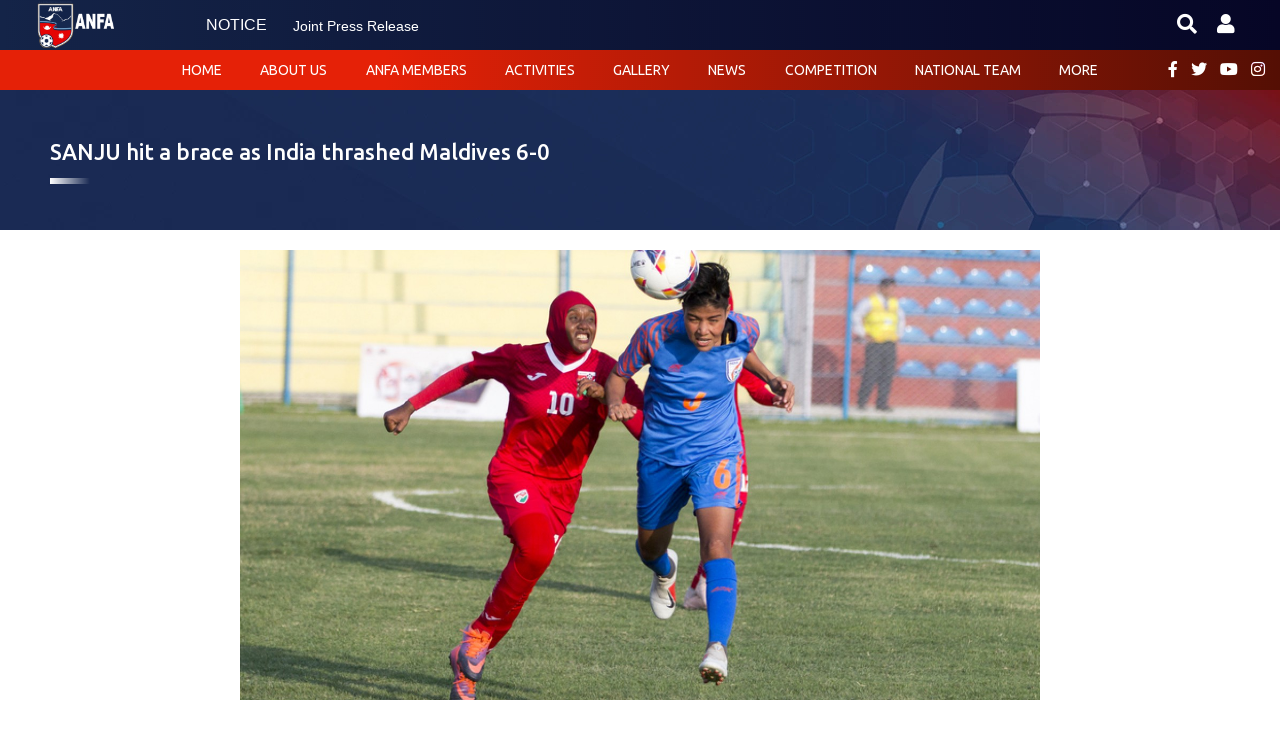

--- FILE ---
content_type: text/html; charset=UTF-8
request_url: https://www.the-anfa.com/news-detail/168
body_size: 6617
content:
<!DOCTYPE html>
<html lang="en">
<head>
    <!-- Global site tag (gtag.js) - Google Analytics -->
    <script async src="https://www.googletagmanager.com/gtag/js?id=UA-144038062-2"></script>
    <script>
      window.dataLayer = window.dataLayer || [];
      function gtag(){dataLayer.push(arguments);}
      gtag('js', new Date());
    
      gtag('config', 'UA-144038062-2');


    </script>

    <meta charset="UTF-8">
    <meta name="viewport" content="width=device-width, initial-scale=1.0">
    <meta name="description" content="The official All Nepal Football Association website with news, fixtures, videos,  live match coverage, player profiles, activities, and more.">
    <title>ANFA | SANJU hit a brace as India thrashed Maldives 6-0</title>
    <link rel="icon" type="image/x-icon" href="https://www.the-anfa.com/images/ANFA-logo.png" />
    <meta name="twitter:card" content="summary_large_image">
    <meta property="og:type" content="article"/>
    


<meta name="twitter:title" content="SANJU hit a brace as India thrashed Maldives 6-0">



            
        <meta name="twitter:image" content="https://www.the-anfa.com/storage/images/news/IMG_8788.jpg">
        <meta property="og:image" content="https://www.the-anfa.com/storage/images/news/IMG_8788.jpg"/>
    
    <link href="https://fonts.googleapis.com/css2?family=Ubuntu:wght@300;400;500&display=swap" rel="stylesheet">
    <link href="https://fonts.googleapis.com/css?family=Roboto&display=swap" rel="stylesheet">
        <link rel="stylesheet" type="text/css" href="https://www.the-anfa.com/css/owl.carousel.min.css">

    <link rel="stylesheet" type="text/css" href="https://www.the-anfa.com/css/bootstrap.min.css">
    <link rel="stylesheet" type="text/css" href="https://www.the-anfa.com/css/modal-loading.css">
    <link rel="stylesheet" type="text/css" href="https://www.the-anfa.com/css/modal-loading-animate.css">
    <link rel="stylesheet" href="https://cdnjs.cloudflare.com/ajax/libs/font-awesome/5.9.0/css/all.css">
    <script src="https://kit.fontawesome.com/f2e540da53.js" crossorigin="anonymous"></script>

    <link rel="stylesheet" type="text/css" href="https://www.the-anfa.com/css/index.css">
    <link rel="stylesheet" type="text/css" href="https://www.the-anfa.com/css/globalv2.css">
    
<link rel="stylesheet" href="https://www.the-anfa.com/css/news-detail.css" type="text/css">

    <link rel="stylesheet" type="text/css" href="https://www.the-anfa.com/css/responsivev2.css">

        <script src="https://www.the-anfa.com/js/jquery.js"></script>
    <script src="https://www.the-anfa.com/js/jquery.min.js"></script>
    <script src="https://www.the-anfa.com/js/bootstrap.min.js"></script>
    <script type="text/javascript" src="https://www.the-anfa.com/js/modal-loading.js"></script>

    <script type="text/javascript" src="https://www.the-anfa.com/js/owl.carousel.js"></script>
    <script type="text/javascript">
        var tick = {
            init: function () {
                var ticker = function () {
                    setTimeout(function () {
                        var $ticker = $('.notice-ticker:visible');
                        if (!$ticker.find('li:first').is(':hover') && ($(window).width() > 960)) {
                            $ticker.find('li:first').animate({
                                marginTop: '-50px'
                            }, 800, function () {
                                $(this).detach().appendTo($ticker).removeAttr('style');
                            });
                        }
                        else{
                            $ticker.find('li:first').animate({
                                marginTop: '-40px'
                            }, 800, function () {
                                $(this).detach().appendTo($ticker).removeAttr('style');
                            });
                        }
                        ticker();
                    }, 3000);
                };
                ticker();
            }
        };
        $(document).ready(function () {
            tick.init();
        });
    </script>
    <script type="text/javascript">
        $(function () {
            $(".nav-heading").hover(
                    function () {
                        $('.menu-detail',this).stop(true,true).fadeIn("fast");
                        $(this).toggleClass('open');
                    },
                    function () {
                        $('.menu-detail',this).stop(true,true).fadeOut("fast");
                        $(this).toggleClass('open');
                    }
            )

        });
        if (screen.width > 991) {
            $(function () {
                $(".sub-heading").hover(
                        function () {
                            $('.sub-menu-detail',this).stop(true,true).fadeIn("fast");
                            $(this).toggleClass('open');
                        },
                        function () {
                            $('.sub-menu-detail',this).stop(true,true).fadeOut("fast");
                            $(this).toggleClass('open');
                        }
                );


            });
        }



    </script>
    <script type="text/javascript">
        $(function () {
            $('#menu-open').click(function () {
                $('#menu-open').hide();
                $('#menu-close').show();
                $('.main-menu').show();
            });
            $('#menu-close').click(function () {
                $('#menu-close').hide();
                $('#menu-open').show();
                $('.main-menu').hide();
            });
        });
        
    </script>




</head>
<body>
    <img src ='https://www.the-anfa.com/images/fail.webp' style="display:none;position:absolute">

<div class="header">
    <div class="header-top">
        <div class="header-logo-container">
            <a href="https://www.the-anfa.com">
                <img src="https://www.the-anfa.com/images/ANFA-text-logo.png" class="img-responsive header-logo">
            </a>
        </div>

        <div class ="notice-highlight">
            <span>NOTICE</span>
            <ul class="notice-ticker">
                                    <li>
                        <a href="https://www.the-anfa.com/notice-detail/344">10th Ex-Co meeting</a>
                    </li>
                                    <li>
                        <a href="https://www.the-anfa.com/notice-detail/343">Joint Press Release</a>
                    </li>
                                    <li>
                        <a href="https://www.the-anfa.com/notice-detail/342">Meeting with clubs</a>
                    </li>
                                    <li>
                        <a href="https://www.the-anfa.com/notice-detail/341">Suspension</a>
                    </li>
                                    <li>
                        <a href="https://www.the-anfa.com/notice-detail/340">SAFF Women&#039;s Championship 2026 (Pokhara)</a>
                    </li>
                
            </ul>
        </div>

        <div class="essentials">
            <i id="siteSearch" class="fa fa-search"></i>
            <a class="player-reg" href="http://prs.the-anfa.com/transferupdates" target="_blank"><i class="fa fa-user"></i>
                <div class="player-reg-msg">Player Registration</div>
            </a>

        </div>

    </div>
    <div class="header-bottom">
        

        





        <div id="mb-menu" class="mb-menu-btn-container">
            <div class="mb-menu-btn"></div>
        </div>
        <div class="mb-header-logo-container">
            <a href="https://www.the-anfa.com">
                <img src="https://www.the-anfa.com/images/ANFA-text-logo.png" class="img-responsive header-logo">
            </a>
        </div>
        <ul id="menu-item" class="main-menu">
            <li class="nav-heading"><a href="https://www.the-anfa.com"><p class="nav-title">Home</p></a></li>
            <li class="nav-heading">
                <p class="nav-title">About Us <span class="fas fa-caret-right mb-show"></span> </p>
                <div class="menu-detail m1">
                    <ul>
                        <li><a href="https://www.the-anfa.com/about-us">About ANFA</a></li>
                        <li><a href="https://www.the-anfa.com/executives">ANFA Ex Co</a></li>
                        <li id="" class="sub-heading">Committee <span class="fas fa-caret-down right mb-show"></span>
                            <div class="sub-menu-detail m2">
                                <ul>
                                    <li><a href="https://www.the-anfa.com/judiciary">Judiciary Committee</a></li>
                                    <li><a href="https://www.the-anfa.com/club-licensing">Club Licensing Body</a></li>
                                    <li><a href="https://www.the-anfa.com/standing">Standing Committee</a></li>
                                </ul>
                            </div>
                        </li>
                        <li><a href="https://www.the-anfa.com/state-football">State Football Association</a> </li>
                        <li><a href="https://www.the-anfa.com/secretariat-hierarchy">Secretariat</a></li>
                    </ul>
                </div>
            </li>

            <li class="nav-heading">
                <p class="nav-title">ANFA Members <span class="fas fa-caret-right mb-show"></span> </p>
                <div class="menu-detail m2" style="display: none;">
                    <ul>
                        <li><a href="https://www.the-anfa.com/clubs">Clubs</a></li>
                        <li><a href="https://www.the-anfa.com/members">District</a></li>
                        <li id="" class="sub-heading">Association <span class="fas fa-caret-down right mb-show"></span>
                            <div class="sub-menu-detail m3" style="display: none;">
                                <ul>
                                    <li><a href="https://www.the-anfa.com/association/women">Women</a> </li>
                                    <li><a href="https://www.the-anfa.com/association/referee">Referee</a> </li>
                                    <li><a href="https://www.the-anfa.com/association/coach">Coach</a> </li>
                                    <li><a href="https://www.the-anfa.com/association/players">Players</a> </li>

                                </ul>
                            </div>
                        </li>


                    </ul>
                </div>
            </li>
            <li class="nav-heading">
                <p class="nav-title">Activities <span class="fas fa-caret-right mb-show"></span> </p>
                <div class="menu-detail m3">
                    <ul>
                        <li id="" class="sub-heading">Capacity Building <span class="fas fa-caret-down right mb-show"></span>
                            <div class="sub-menu-detail m4">
                                <ul>
                                    <li class="sub-heading-2"><a href="https://www.the-anfa.com/activity/capacity building">Overview</a></li>
                                    <li class="sub-heading-2">Coaching <span class="fas fa-caret-down right mr-5 "></span>
                                        <div class="sub-menu-detail-2">
                                            <ul>
                                                <li><a href="https://www.the-anfa.com/coaching/calendar">Calendar</a></li>
                                                <li><a href="https://www.the-anfa.com/coaching/courses"> Courses </a></li>
                                                <li><a href="https://www.the-anfa.com/coaching/activities">Activities</a></li>
                                                <li><a href="https://www.the-anfa.com/coaching/coach">Coaches</a></li>
                                            </ul>
                                        </div>

                                    </li>
                                    <li class="sub-heading-2">Referee <span class="fas fa-caret-down right mr-5"></span>
                                        <div class="sub-menu-detail-2">
                                            <ul>
                                                <li><a href="https://www.the-anfa.com/referee/calendar">Calendar</a></li>
                                                <li><a href="https://www.the-anfa.com/referee/courses"> Courses </a></li>
                                                <li><a href="https://www.the-anfa.com/referee/activities">Activities</a></li>
                                                <li><a href="https://www.the-anfa.com/referee/coach">Referees</a></li>
                                            </ul>
                                        </div>
                                    </li>
                                    <li id="" class="sub-heading-2">Others <span class="fas fa-caret-down right mr-5"></span>
                                        <div class="sub-menu-detail-2">
                                            <ul>
                                                <li><a href="https://www.the-anfa.com/other/calendar">Calendar</a></li>
                                                <li><a href="https://www.the-anfa.com/other/courses"> Courses </a></li>
                                                <li><a href="https://www.the-anfa.com/other/activities">Activities</a></li>
                                            </ul>
                                        </div>
                                    </li>

                                </ul>
                            </div>
                        </li>
                        <li id="" class="sub-heading ">Development <span class="fas fa-caret-down right mb-show"></span>
                            <div class="sub-menu-detail m4">
                                <ul>
                                    <li><a href="https://www.the-anfa.com/development/afc-projects"> AFC Projects</a> </li>
                                    <li><a href="https://www.the-anfa.com/development/fifa-forward-projects"> FIFA Forward  Projects</a> </li>
                                </ul>
                            </div>
                        </li>


                                                                                                                        <li><a href="https://www.the-anfa.com/activity/grassroots">Grassroots</a> </li>
                                                                                                                                                                                    <li><a href="https://www.the-anfa.com/activity/women football">Women Football</a> </li>
                                                                                                                                                                                    <li id="" class="sub-heading ">Youth Football<span class="fas fa-caret-down right mb-show"></span>
                                        <div class="sub-menu-detail m4">
                                            <ul>
                                                <li><a href="https://www.the-anfa.com/activity/youth football"> Overview</a> </li>

                                                <li id="" class="sub-heading-2">Academies <span class="fas fa-caret-down right mr-5"></span>
                                                    <div class="sub-menu-detail-2">
                                                        <ul>
                                                                                                                            <li><a href="https://www.the-anfa.com/youth/Butwal">Butwal</a></li>
                                                                                                                            <li><a href="https://www.the-anfa.com/youth/Chyasal">Chyasal</a></li>
                                                                                                                            <li><a href="https://www.the-anfa.com/youth/Dharan">Dharan</a></li>
                                                                                                                            <li><a href="https://www.the-anfa.com/youth/Rautahat">Rautahat</a></li>
                                                                                                                            <li><a href="https://www.the-anfa.com/youth/Satdobato">Satdobato</a></li>
                                                                                                                    </ul>
                                                    </div>
                                                </li>

                                            </ul>
                                        </div>
                                    </li>
                                                                                                                                                                                    <li><a href="https://www.the-anfa.com/activity/tournament">Tournament</a> </li>
                                                                                                                                                                                    <li><a href="https://www.the-anfa.com/activity/futsal-beach soccer">Futsal/Beach Soccer</a> </li>
                                                                                                                                                                                    <li><a href="https://www.the-anfa.com/activity/social responsibility">Social Responsibility</a> </li>
                                                                                                                                        

                    </ul>
                </div>
            </li>
            <li class="nav-heading">
                <p class="nav-title">Gallery <span class="fas fa-caret-right mb-show"></span> </p>
                <div class="menu-detail m4">
                    <ul>
                        <li><a href="https://www.the-anfa.com/photo-gallery">Photo</a></li>
                        <li><a href="https://www.the-anfa.com/video-gallery">Video</a></li>
                    </ul>
                </div>
            </li>
            <li class="nav-heading nws">
                <p class="nav-title"> News <span class="fas fa-caret-right mb-show"></span> </p>

                <div class="menu-detail m5">
                    <ul>
                        <li><a href="https://www.the-anfa.com/news">News Archive</a></li>
                                                                                <li><a href="https://www.the-anfa.com/news?ADivision=1">A Division</a></li>
                                                                                <li><a href="https://www.the-anfa.com/news?Activity=1">Activity</a></li>
                                                                                <li><a href="https://www.the-anfa.com/news?ANFA=1">ANFA</a></li>
                                                                                <li><a href="https://www.the-anfa.com/news?BDivision=1">B Division</a></li>
                                                                                <li><a href="https://www.the-anfa.com/news?CDivision=1">C Division</a></li>
                                                                                <li><a href="https://www.the-anfa.com/news?CapacityBuilding=1">Capacity Building</a></li>
                                                                                <li><a href="https://www.the-anfa.com/news?Competition=1">Competition</a></li>
                                                                                <li><a href="https://www.the-anfa.com/news?Development=1">Development</a></li>
                                                                                <li><a href="https://www.the-anfa.com/news?Futsal=1">Futsal</a></li>
                                                                                <li><a href="https://www.the-anfa.com/news?InternationalArena=1">International Arena</a></li>
                                                                                <li><a href="https://www.the-anfa.com/news?Men-sTeam=1">Men&#039;s Team</a></li>
                                                                                <li><a href="https://www.the-anfa.com/news?Profiles=1">Profiles</a></li>
                                                                                <li><a href="https://www.the-anfa.com/news?Referee=1">Referee</a></li>
                                                                                <li><a href="https://www.the-anfa.com/news?SAFFWomen=1">SAFF Women</a></li>
                                                                                <li><a href="https://www.the-anfa.com/news?SocialResponsibility=1">Social Responsibility</a></li>
                                                                                <li><a href="https://www.the-anfa.com/news?WOMEN=1">WOMEN</a></li>
                                                                                <li><a href="https://www.the-anfa.com/news?YouthFootball=1">Youth Football</a></li>
                                            </ul>
                </div>
            </li>
            <li class="nav-heading">
                <p class="nav-title"> Competition <span class="fas fa-caret-right mb-show"></span> </p>
                <div class="menu-detail m6">
                    <ul>
                        <li><a href="https://www.the-anfa.com/competition/a-division">A Division</a> </li>
                        <li>B Division</li>
                        <li>C Division</li>

                    </ul>
                </div>
            </li>
            <li class="nav-heading">
                <p class="nav-title"> National Team <span class="fas fa-caret-right mb-show"></span> </p>

                <div class="menu-detail m7">
                    <ul>

                        <li id="" class="sub-heading">Men <span class="fas fa-caret-down right mb-show"></span>
                            <div id="sub-menu-men" class="sub-menu-detail m8">
                                <ul>
                                    <li><a href="https://www.the-anfa.com/national-team/senior men">Senior</a> </li>
                                    <li><a href="https://www.the-anfa.com/national-team/u23s men">U23s</a></li>
                                    <li><a href="https://www.the-anfa.com/national-team/u20s men">U20s</a></li>
                                    <li><a href="https://www.the-anfa.com/national-team/u17s men">U17s</a></li>
                                </ul>
                            </div>
                        </li>
                        <li id="" class="sub-heading">Women <span class="fas fa-caret-down right mb-show"></span>
                            <div class="sub-menu-detail m7">
                                <ul>
                                    <li><a href="https://www.the-anfa.com/national-team/senior women">Senior</a></li>
                                    <li><a href="https://www.the-anfa.com/national-team/u20s women">U20s</a></li>
                                    <li><a href="https://www.the-anfa.com/national-team/u17s women">U17s</a></li>

                                </ul>
                            </div>
                        </li>
                    </ul>
                </div>
            </li>

            <li class="nav-heading">
                <p class="nav-title">More <span class="fas fa-caret-right mb-show"></span> </p>
                <div class="menu-detail m8" style="display: none;">
                    <ul>

                        <li><a href="https://www.the-anfa.com/fan-club">Fan Club</a> </li>
                        <li><a href="https://www.the-anfa.com/anfa-tv">ANFA TV</a></li>
                        <li id="" class="sub-heading dev">Media<span class="fas fa-caret-down right mb-show"></span>
                            <div class="sub-menu-detail m8 ">
                                <ul>
                                    <li><a href="https://www.the-anfa.com/press-release"> Press Release</a> </li>
                                    <li><a href="https://www.the-anfa.com/notice"> Notice</a> </li>
                                    <li><a href="https://www.the-anfa.com/tender"> Tender</a> </li>

                                </ul>
                            </div>
                        </li>
                        <li id="" class="sub-heading dev">Downloads<span class="fas fa-caret-down right mb-show"></span>
                            <div class="sub-menu-detail m8 ">
                                <ul>
                                                                                                            <li><a href="https://www.the-anfa.com/downloads?General=1">General</a></li>
                                                                                                                                                <li><a href="https://www.the-anfa.com/downloads?CapacityBuilding=1">Capacity Building</a></li>
                                                                                                            <li><a href="https://www.the-anfa.com/downloads?FutsalBeachSoccer=1">Futsal/Beach Soccer</a></li>
                                                                                                            <li><a href="https://www.the-anfa.com/downloads?Grassroots=1">Grassroots</a></li>
                                                                                                            <li><a href="https://www.the-anfa.com/downloads?SocialResponsibility=1">Social Responsibility</a></li>
                                                                                                            <li><a href="https://www.the-anfa.com/downloads?Tournament=1">Tournament</a></li>
                                                                                                            <li><a href="https://www.the-anfa.com/downloads?WomenFootball=1">Women Football</a></li>
                                                                                                            <li><a href="https://www.the-anfa.com/downloads?YouthFootball=1">Youth Football</a></li>
                                    
                                </ul>
                            </div>
                        </li>
                        <li><a href="https://www.the-anfa.com/archive">ANFA Archive</a></li>
                        <li><a href="https://www.the-anfa.com/contact-us">Contact Us</a> </li>

                    </ul>
                </div>
            </li>
        </ul>
        <div class="header-social-media-icon">
            <span><a href="https://www.facebook.com/theanfaofficial" target="_blank"> <i class="fab fa-facebook-f"></i> </a> </span>
            <span><a href="https://twitter.com/theanfaofficial?lang=en" target="_blank"><i class="fab fa-twitter"></i></a> </span>
            <span><a href="https://www.youtube.com/@the-anfaofficial" target="_blank"><i class="fab fa-youtube"></i> </a></span>
            <span><a href="https://www.instagram.com/theanfaofficial/" target="_blank"><i class="fab fa-instagram"></i> </a></span>
        </div>
    </div>
</div>

<div id="site-search-container" class="site-search-container">
    <span id="srch-close" class="srch-close"><i class="fa fa-times"></i> </span>
    <form action="https://www.the-anfa.com/search" class="search-site" method="get">
        <div class="rel">
            <input type="text" placeholder="Search on the-anfa.com" name="keyword" required>
            <button ><i class="fa fa-search"></i></button>
        </div>
    </form>


</div>

<div class="title-container">

    <h1 class="page-title n-title">SANJU hit a brace as India thrashed Maldives 6-0</h1>

</div>

<div class="default-container">

    <div class="container">





        <div class="news-block ">



            <img class=news-image src="https://www.the-anfa.com/storage/images/news/IMG_8788.jpg">

            <div id="share-buttons">

                <!-- Facebook -->



                <a href="http://www.facebook.com/sharer.php?u=https://www.the-anfa.com/news-detail/168" class="mr-5" target="_blank">

                    <div class="popup text-white"><img class="width50percent" src="https://image.flaticon.com/icons/svg/145/145802.svg" style="height: 32px; width: 32px;" alt="Facebook" />

                    </div>

                </a>



                <!-- Google+ -->

                <!--<a href="https://plus.google.com/share?url=" target="_blank">-->

                <!--    <div class="popup text-white"><img class="width50percent" src="https://simplesharebuttons.com/images/somacro/google.png" alt="Google" />-->

                <!--    </div>-->

                <!--</a>-->



                <!-- LinkedIn -->

                <!--<a href="http://www.linkedin.com/shareArticle?mini=true&amp;url=http://the-anfa.com/" target="_blank">-->

                <!--    <div class="popup text-white"><img class="width50percent" src="https://simplesharebuttons.com/images/somacro/linkedin.png" alt="LinkedIn" />-->

                <!--    </div>-->

                <!--</a>-->



                <!-- Twitter -->

                <a href="https://twitter.com/intent/tweet?text=SANJU hit a brace as India thrashed Maldives 6-0. For detail: https://www.the-anfa.com/news-detail/168&via=theanfacom" class="mr-5" target="_blank">

                    <div class="popup text-white"><img class="width50percent" src="https://image.flaticon.com/icons/svg/145/145812.svg" style="height: 32px; width: 32px;" alt="Twitter" />

                    </div>

                </a>
                <a href="https://wa.me/?text=SANJU hit a brace as India thrashed Maldives 6-0. For detail: https://www.the-anfa.com/news-detail/168&via=theanfacom" class="mr-5" target="_blank">

                    <div class="popup text-white"><img class="width50percent" src="https://image.flaticon.com/icons/svg/733/733585.svg" style="height: 32px; width: 32px;" alt="WhatsApp" />

                    </div>

                </a>



                <!-- Email -->

                <!--<a href="mailto:?Subject=Simple Share Buttons&amp;Body=I%20saw%20this%20and%20thought%20of%20you!%20 http://the-anfa.com/">-->

                <!--    <div class="popup text-white"><img class="width50percent" src="https://simplesharebuttons.com/images/somacro/email.png" alt="Email" />-->

                <!--    </div>-->

                <!--</a>-->





            </div>

            <div>

                <ul class="meta-info">

                    <li>2019-03-13</li>

                </ul>

                <div><p>March 13, 2019 - SANJU hit a brace as India thrashed Maldives 6-0 at the Sahid Rangashala, Biratnagar in the SAFF Women&rsquo;s Championship 2019.</p>

<p>India took just eight minutes to get going through Grace Dangmei.</p>

<p>Sandhiya Ranganathan, who was left unmarked inside the box found the net as she doubled the lead for India in the 13th minute.</p>

<p>The Indian team were irresistible and raced into a 4-0 lead after just 27 minutes.</p>

<p>Ratnabalo Devi (45+4&rsquo;) tucked in a specular free kick as to give India a 5-0 lead till the half time, before Indumathi Kathiresan (22&rsquo;) and SANJU (27&rsquo;) had netted for India.</p>

<p>Maldives completely failed to cope with India&rsquo;s attacking movement and passing&rsquo;s while India relaxed with the margin.</p>

<p>In the second half, Maldives offered more fight but SANJU effectively killed the match in the 90th minute with her second and teams sixth&nbsp;goal.</p>
</div>

            </div>

        </div>



    </div>

</div>



<div class="default-container">

    <h3 class="text-white margin-top" style="margin:20px">See Also</h3>

    <div class="row">

        
        <div class="col-lg-3 col-md-3 col-sm-6 col-xs-12 latest8">

            <a href="https://www.the-anfa.com/news-detail/2453">

                <div class="latest-img-block">

                    <img src="https://www.the-anfa.com/storage/images/news/NEWS_1767252182.jpg" class="img-responsive">

                </div>

                <ul class="meta-info">

                    <li>2025-12-30</li>

                </ul>

                <h4>Lalit Memorial ANFA U-18 Youth League kicks off at Satdobato</h4>

            </a>

        </div>

        
        <div class="col-lg-3 col-md-3 col-sm-6 col-xs-12 latest8">

            <a href="https://www.the-anfa.com/news-detail/2452">

                <div class="latest-img-block">

                    <img src="https://www.the-anfa.com/storage/images/news/NEWS_1767251647.jpg" class="img-responsive">

                </div>

                <ul class="meta-info">

                    <li>2025-12-29</li>

                </ul>

                <h4>ANFA U-16 Youth League concludes with Nepal Police Club crowned Champions</h4>

            </a>

        </div>

        
        <div class="col-lg-3 col-md-3 col-sm-6 col-xs-12 latest8">

            <a href="https://www.the-anfa.com/news-detail/2451">

                <div class="latest-img-block">

                    <img src="https://www.the-anfa.com/storage/images/news/news (1)_1766383692.png" class="img-responsive">

                </div>

                <ul class="meta-info">

                    <li>2025-12-20</li>

                </ul>

                <h4>East Bengal FC crowned Champions of SAFF Women’s Club Championship</h4>

            </a>

        </div>

        
        <div class="col-lg-3 col-md-3 col-sm-6 col-xs-12 latest8">

            <a href="https://www.the-anfa.com/news-detail/2450">

                <div class="latest-img-block">

                    <img src="https://www.the-anfa.com/storage/images/news/news_1766383557.png" class="img-responsive">

                </div>

                <ul class="meta-info">

                    <li>2025-12-17</li>

                </ul>

                <h4>APF FC and East Bengal FC play out goalless draw</h4>

            </a>

        </div>

        
        <div class="col-lg-3 col-md-3 col-sm-6 col-xs-12 latest8">

            <a href="https://www.the-anfa.com/news-detail/2449">

                <div class="latest-img-block">

                    <img src="https://www.the-anfa.com/storage/images/news/news_1766383360.png" class="img-responsive">

                </div>

                <ul class="meta-info">

                    <li>2025-12-14</li>

                </ul>

                <h4>APF close in on finals after victory over Karachi</h4>

            </a>

        </div>

        
        <div class="col-lg-3 col-md-3 col-sm-6 col-xs-12 latest8">

            <a href="https://www.the-anfa.com/news-detail/2448">

                <div class="latest-img-block">

                    <img src="https://www.the-anfa.com/storage/images/news/news_1766383246.png" class="img-responsive">

                </div>

                <ul class="meta-info">

                    <li>2025-12-11</li>

                </ul>

                <h4>East Bengal FC register second consecutive win, APF held</h4>

            </a>

        </div>

        
        <div class="col-lg-3 col-md-3 col-sm-6 col-xs-12 latest8">

            <a href="https://www.the-anfa.com/news-detail/2447">

                <div class="latest-img-block">

                    <img src="https://www.the-anfa.com/storage/images/news/news_1766324110.jpg" class="img-responsive">

                </div>

                <ul class="meta-info">

                    <li>2025-12-21</li>

                </ul>

                <h4>Final men&#039;s and women&#039;s national futsal squad announced</h4>

            </a>

        </div>

        
        <div class="col-lg-3 col-md-3 col-sm-6 col-xs-12 latest8">

            <a href="https://www.the-anfa.com/news-detail/2446">

                <div class="latest-img-block">

                    <img src="https://www.the-anfa.com/storage/images/news/news_1765261914.png" class="img-responsive">

                </div>

                <ul class="meta-info">

                    <li>2025-12-05</li>

                </ul>

                <h4>APF Club dominates with 4-0 victory as SAFF Women&#039;s Club Championship begins</h4>

            </a>

        </div>

        
    </div>

</div>



<script type="text/javascript">
    (function(d, s, id) {

        var js, fjs = d.getElementsByTagName(s)[0];

        if (d.getElementById(id)) return;

        js = d.createElement(s);
        js.id = id;

        js.src = "https://connect.facebook.net/en_US/sdk.js#xfbml=1&version=v3.0";

        fjs.parentNode.insertBefore(js, fjs);

    }(document, 'script', 'facebook-jssdk'));
</script>



<div class="footer">
    <div class="container">
        <div class="footer-search-bar">
            <form method="get" class="search-site" action="https://www.the-anfa.com/search">
                <input type="text" placeholder="Search on the-anfa.com" name="keyword">
                <button class="footer-search-btn"><i class="fa fa-search"></i> </button>
            </form>

        </div>
        <div class="footer-container">
            <div class="footer-logo">
                <img src="https://www.the-anfa.com/images/ANFA-logo.png" class="img-responsive footer-img">
            </div>
            <div class="footer-quick-links">
                <h4>Quick Links</h4>
                <ul>
                    <li> <a href="https://www.fifa.com/" target="_blank"> FIFA</a></li>
                    <li><a href="https://www.the-afc.com/" target="_blank"> AFC</a></li>
                    <li><a href="https://www.uefa.com/" target="_blank"> UEFA</a></li>
                    <li><a href="https://www.concacaf.com/" target="_blank"> Concacaf</a></li>
                    <li><a href="https://saffederation.org/" target="_blank"> SAFF</a></li>
                    <li><a href="https://www.theifab.com/laws " target="_blank"> IFAB</a></li>
                    <li><a href="https://www.fifa.com/fifa-world-ranking/ranking-table/men/" target="_blank"> Men Ranking</a></li>
                    <li><a href="https://www.fifa.com/fifa-world-ranking/ranking-table/women/" target="_blank"> Women Ranking</a></li>

                </ul>
            </div>
            <div class="footer-contact">
                <h4>Contact Us</h4>
                <ul>
                    <li class="flex"><i class="fa fa-map-marker"></i> Satdobato, Lalitpur, Nepal</li>
                    <li><a href="tel:+97715201060" class="flex"> <i class="fa fa-phone"></i> +977-1-5201060 </a> </li>
                    <li><a href="mailto:anfamedia.nepal@the-anfa.com" class="flex"><i class=" fa fa-envelope"></i> anfamedia.nepal@the-anfa.com </a></li>


                </ul>
            </div>
            <div class="socia-media-icons">
                <h4 class="text-center mb-none">Social Media</h4>

                <ul>
                    <li><a href="https://www.facebook.com/theanfaofficial" target="_blank"> <i class="fab fa-facebook"></i> </a></li>
                    <li><a href="https://twitter.com/theanfaofficial?lang=en" target="_blank"><i class="fab fa-twitter"></i></a> </li>
                    <li><a href="https://www.youtube.com/@theanfa-official" target="_blank"><i class="fab fa-youtube"></i></a></li>
                    <li><a href="https://www.instagram.com/theanfaofficial/" target="_blank"><i class="fab fa-instagram"></i></a> </li>
                </ul>
            </div>
        </div>
        <div class="footer-bottom">
            <p class="text-center">Copyright © <span id="copyrightYear"></span> All Nepal Football Association</p>
            <!--<p class="text-center">Powered by <a class="blue" href="https://logisparktech.com">Logispark Technologies Pvt Ltd</a></p>-->
        
        </div>
    </div>
</div>
<script>
    $('#siteSearch').click(function () {
        $('body').css('overflow','hidden');
        $('#site-search-container').addClass('open');
    });
    $('#srch-close').click(function () {
        $('body').css('overflow','auto');
        $('#site-search-container').removeClass('open');
    });
</script>

<script>
    var currYear= new Date().getFullYear();
    document.getElementById('copyrightYear').innerHTML= currYear;
</script>

<script>
    $('.search-site').submit(function(){
        var searching = new Loading({
            title: 'Searching...',
        });
    });

    const menuBtn = document.querySelector('.mb-menu-btn-container');
    var menuOpen = false;
    menuBtn.addEventListener('click',function(){
        if(!menuOpen){
            menuBtn.classList.add('open');
            document.getElementById('menu-item').classList.add('opn');
            document.body.style.overflow='hidden';

            menuOpen= true;
        }
        else{
            menuBtn.classList.remove('open');
            document.getElementById('menu-item').classList.remove('opn');
            document.body.style.overflow='auto';


            menuOpen = false;



        }
    });
    $('.sub-heading-2').click(function (e) {
        e.stopPropagation();
        var attr= $(this).attr('id') == 'click';
        console.log(attr);
        $('.sub-heading-2').not(this).each(function(){
            $('#click .sub-menu-detail-2').slideToggle();
            $('#click').attr('id','');

        });
        if (typeof attr == typeof undefined || attr == false) {
            console.log('no attr');

            $(this).attr('id','click');
            $('#click .sub-menu-detail-2').slideToggle();

        }
        else{
            console.log('yes attr');

            $('#click .sub-menu-detail-2').slideToggle();
            $('#click').attr('id','');
        }

    });
    $(".sub-menu-detail-2").click(function(e) {
        console.log('here');
        e.stopPropagation();
    });
    $('body').click( function() {
        $('#click .sub-menu-detail-2').slideToggle();
        $('#click').attr('id','');

    });

    if(screen.width<991){
        $('.sub-heading').click(function (e) {
            e.stopPropagation();
            var attr= $(this).attr('id') == 'itemClick';
            console.log(attr);
            $('.sub-heading').not(this).each(function(){
                $('#itemClick .sub-menu-detail').slideToggle();
                $('#itemClick').attr('id','');

            });
            if (typeof attr == typeof undefined || attr == false) {
                console.log('no attr');

                $(this).attr('id','itemClick');
                $('#itemClick .sub-menu-detail').slideToggle();

            }
            else{
                console.log('yes attr');

                $('#itemClick .sub-menu-detail').slideToggle();
                $('#itemClick').attr('id','');
            }

        });
        $(".sub-menu-detail").click(function(e) {
            console.log('here');
            e.stopPropagation();
        });
        $('body').click( function() {
            console.log('in body');
            $('#itemClick .sub-menu-detail').slideToggle();
            $('#itemClick').attr('id','');

        });

    }

</script>

</body>
</html>

--- FILE ---
content_type: text/css
request_url: https://www.the-anfa.com/css/modal-loading.css
body_size: 431
content:
@charset "UTF-8";

/**
 * Modal Loading Css Library
 * @author  c
 * @date    2017-11-06
 * @version 1.0.0
 */
 
.modal-mask {
	position: fixed;
	top: 0;
	left: 0;
	width: 100%;
	height: 100%;
	/*background: rgba(22, 22, 22, 0.2);*/
}

.modal-mask .modal-loading {
	position: fixed;
	top: 0;
	left: 0;
    /*-webkit-border-radius: 12px;*/
    /*border-radius: 12px;*/
    /*padding: 5px 15px;*/
	/*background: rgb(49, 41, 35);*/
	text-align: center;
}

.modal-mask .modal-loading .loading-title {
	/*font-size: 1.4rem;*/
	/*color: #FFF;*/
}


.modal-mask .modal-loading .loading-discription {
	/*font-size: 1.2rem;*/
	/*color: #FFF;*/
}

/* start loading-animate */
.modal-mask .modal-loading .loading-animate {
	/*width: 40px;*/
	/*height: 40px;*/
	background: transparent;
	position: relative;
	margin: 0 auto;
}

/* 图片加载动画 */
.modal-mask .modal-loading .loading-animate img {
	width: 100%;
	height: 100%;
}

.modal-mask .modal-loading .loading-animate .animate-origin {
    width: 60%;
    height: 60%;
    position: absolute;
    left: 20%;
    top: 20%;
    opacity: 1;
	-webkit-animation: load 2.28s linear infinite;
	animation: load 2.28s linear infinite;
}

.modal-mask .modal-loading .loading-animate .animate-origin span {
	display: block;
	/*width: 4px;*/
	/*height: 4px;*/
	/*background: #FFF;*/
	border-radius: 50%;
}

.modal-mask .modal-loading .loading-animate .animate-origin:nth-child(1) {
	-webkit-animation-delay: 0.2s;
	animation-delay: 0.2s;
}

.modal-mask .modal-loading .loading-animate .animate-origin:nth-child(2) {
	-webkit-animation-delay: 0.4s;
	animation-delay: 0.4s;
}

.modal-mask .modal-loading .loading-animate .animate-origin:nth-child(3) {
	-webkit-animation-delay: 0.6s;
	animation-delay: 0.6s;
}

.modal-mask .modal-loading .loading-animate .animate-origin:nth-child(4) {
	-webkit-animation-delay: 0.8s;
	animation-delay: 0.8s;
}

.modal-mask .modal-loading .loading-animate .animate-origin:nth-child(5) {
	-webkit-animation-delay: 1s;
	animation-delay: 1s;
}

@-webkit-keyframes load {
	0% {
		-webkit-transform: rotate(0deg);
		transform: rotate(0deg);
	}
	10% {
		-webkit-transform: rotate(45deg);
		transform: rotate(45deg);
	}
	50% {
		opacity: 1;
		-webkit-transform: rotate(160deg);
		transform: rotate(160deg);
	}
	62% {
		opacity: 0;
	}
	65% {
		opacity: 0;
		-webkit-transform: rotate(200deg);
		transform: rotate(200deg);
	}
	100% {
		-webkit-transform: rotate(360deg);
		transform: rotate(360deg);
	}
}

@keyframes load {
	0% {
		-webkit-transform: rotate(0deg);
		transform: rotate(0deg);
	}
	10% {
		-webkit-transform: rotate(45deg);
		transform: rotate(45deg);
	}
	50% {
		opacity: 1;
		-webkit-transform: rotate(160deg);
		transform: rotate(160deg);
	}
	62% {
		opacity: 0;
	}
	65% {
		opacity: 0;
		-webkit-transform: rotate(200deg);
		transform: rotate(200deg);
	}
	100% {
		-webkit-transform: rotate(360deg);
		transform: rotate(360deg);
	}
}
/* loading-animate end */

/* 水平布局 */
.modal-mask .modal-loading.modal-hor-layout .loading-title {
}

.modal-mask .modal-loading.modal-hor-layout .loading-animate {
	display: inline-block;
	vertical-align: middle;
}

.modal-mask .modal-loading.modal-hor-layout .loading-discription {
	display: inline-block;
	padding-left: 15px;
	/*font-size: 1.4rem;*/
}

--- FILE ---
content_type: text/css
request_url: https://www.the-anfa.com/css/index.css
body_size: 3706
content:

/* ################################### index schedule css starts ################################### */

.match-schedule-container{
    width:100%;
    background: url("../images/banner/anfa-schedule-01.png");
    background-position: center;
    background-repeat:no-repeat;
    background-size: cover;
    padding-left:10px;
    height:auto;
    position: relative;
    display: flex;
    display: -webkit-flex;
    flex-wrap: wrap;
    color:white;
}
.league-logo-container{
    position: absolute;
    left:0;
    height:16rem;
    width:11rem;
    background:#e52107;
}
.league-logo-container:after{
    content: "";
    position: absolute;
    right: -4.5rem;
    top: 0;
    bottom: 0;
    height: 16rem;
    border-top: 16rem solid #e52107;
    border-right: 45px solid transparent;
    background-repeat: repeat-x;
}
.schedule-container{
    width:70%;
    height:100%;
    text-align: center;
    color:white;
}
.schedule-container p,.schedule-container h4{
    color:white;
    border-radius: 5px;
    box-shadow: inset 0 -15px 30px rgba(0,0,0,0.4), 0 5px 10px rgba(0,0,0,0.5);
}
.schedule{
    display: flex;
    display: -webkit-flex;
    flex-wrap: wrap;
    justify-content: center;
}
.schedule-detail{

    display: flex;
    display: -webkit-flex;
    justify-content: center;
    color:white;
    margin-bottom: 15px;
    border-radius: 5px;
    box-shadow: inset 0 -15px 30px rgba(0,0,0,0.4), 0 5px 10px rgba(0,0,0,0.5);
}
.schedule-container .item .schedule-team-logo{
    width:25px;
    height:25px;
    object-fit: contain;
}
.schedule-detail span{
    margin: 0 10px;
    /*font-size: 14px;*/
    color: white;
}
.schedule-time{
    width: 10%;
    font-size:10px;
    padding: 8px;

}
.schedule-team{
    width:25%;
    font-size:14px;
    padding:5px 0 0 0;
}
.schedule-venue{
    padding: 8px 0 0 0;

    width: 40%;
    font-size: 10px;
}

.day-schedule:first-child{
    border-right:1px solid white;
}
.prt1{
    width:30%;
    height:auto;
    padding: 10px;
}
.prt1 img{
    height:160px;
    width:360px;
    object-fit: contain;
}
.league-logo-container img{
    width:90px;
    object-fit: contain;
    margin:25px
}

.owl-nav{
    display: none;
}
.schedule-container .view-all{
    position: absolute;
    top: 10px;
    left:35px;
    color:white;
    z-index: 100;
}
.schedule-container .fa-play{
    color:red;
}
.no-schedule-ban{
    width:100%;
    height: 160px;
}
.no-schedule-ban img{
    width:100%;
    height:100%
}

/* ################################### index schedule css ends ################################### */

/* ################################### index slider css starts ################################### */
.news-slider{
    margin-bottom: 2rem;
}
.slider-detail{
    position: relative;
    width:100%;
    height:720px
}
.slider-detail img{
    object-fit: cover;
    height:720px;
    width:auto;
}
.slider-text{
    position: absolute;
    width:100%;
    bottom:0;
    left:0;
    color: white;
    background: linear-gradient(transparent,black);
    padding: 0 40px 60px 40px;
}
.slider-text-btn{
    background: #e52105;
    color: white;
    padding: 5px;
    border-radius: 5px;
    border: none;
    outline: none;
}
.news-slider .owl-carousel{
    position: relative;
}
.news-slider .owl-carousel .owl-nav{
    display: block;
    position: absolute;
    bottom: 30px;
    right:30px;
    color:transparent;
    text-shadow: 0 4px 4px rgba(255,255,255,0.4);
}
.news-slider .owl-carousel .owl-nav button{
    outline: none;
}
.news-slider .owl-carousel .owl-nav span{
    -webkit-text-stroke-width: .5px;
    -webkit-text-stroke-color: #ccc8e5;
    padding-right: 20px;
    text-shadow: 0 2px 6px rgba(255,255,255,.8);
    font-size: 75px;

}
.news-slider .owl-carousel .owl-nav span:hover{
    -webkit-text-stroke-width: .8px;
    -webkit-transform: scale(2);
    -moz-transform: scale(2);
    -ms-transform: scale(2);
    -o-transform: scale(2);
    transform: scale(2);
    text-shadow: 0 2px 6px rgba(255,255,255,1)

}
.news-slider .owl-carousel .owl-nav .owl-prev:hover,.news-slider .owl-carousel .owl-nav .owl-next:hover {
    -webkit-transform: scale(1.2);
    -moz-transform: scale(1.2);
    -ms-transform: scale(1.2);
    -o-transform: scale(1.2);
    transform: scale(1.2);
    transition: all .3s ease-in-out

}
/* ################################### index slider css starts ################################### */

.publication>a{
    width: 100%;
}
.publication-img{
    width:100%;
    object-fit: contain;
    margin: auto;
    height:160px;
    margin-bottom: 20px;
}

/* ################################### index ad css starts ################################### */


.misc-container{
    width:100%;
    padding:15px 30px;
    display: flex;
    display: -webkit-flex;
}
.goldSpon{
    width:100%;
    height:160px;
    object-fit: cover;
}
.silverSpon{
    width:49%;
    height:160px;

}
.silverSpon img{
    object-fit: contain;
    width:100%;
    height:100%
}
.silverSpon:first-child{
    margin-right: 2%;
}

/* ################################### index ad css ends ################################### */


/* ################################### index news css starts ################################### */

.activities-news{
    position: relative;
    margin: 2rem 0;
}
.latest-news{
    position: relative;
    margin: 2rem 0;
}
.activities-news .read-more{
    position: absolute;
    bottom: 15px;
    left: 0;
}


.flex-container{
    position: relative;
    display: flex;
    display: -webkit-flex;
    justify-content: center;
    flex-flow: row wrap;
    align-content: space-between;
}
.news{
    position: relative;
    overflow: hidden;
    width:23%;
    border-radius: 5px;
    box-shadow: 0 10px 10px rgba(0,0,0,0.4);
    height:40rem;
    margin: 0 10px 10px 10px;
}
.news:hover img{
    transform: scale(1.08);
    transition: 0.6s;
}
.news:hover .category-btn, .category-btn:hover{
    background:#e52107;
}
.news h3{
    padding: 0 15px;
    margin-top: 0;
}
.news img{
    border-top-right-radius: 5px;
    border-top-left-radius: 5px;
    object-fit: cover;
    width:100%;
    height:20rem;
    transition: 0.6s;
}
.category-btn{
    background: #198a41;
    color: white;
    padding: 5px;
    border-radius: 2px;
    border: none;
    outline: none;
    margin: 15px;
}
.view-all-btn{
    position: absolute;
    right:40px;
    top:10px;
    color: black;
    z-index: 10;
}
.view-all-btn:hover,.featured-news .view-all-btn:hover, .notice-container .view-all-btn:hover,.read-more:hover {
    color:#e52105
}
.view-all-btn .fa-play, .read-more .fa-play{
    color: #e52105;
}
.read-more{
    margin-left: 20px;
}
.news-title{
    text-overflow: ellipsis;
    overflow: hidden;
    display: inline-block;
    display: -webkit-box;
    -webkit-line-clamp: 3;
    -webkit-box-orient: vertical;
    max-height: 10rem;
    line-height: 3rem;
}
.news-grid{
    display: flex;
    display: -webkit-flex;
    flex-wrap: wrap;
}

.featured-news{
    position: relative;
    padding:10px 10px 10px 0;
    width:75%;
    display: grid;
    justify-content: center;
    /*margin-top: 1rem;*/
    flex-wrap: wrap;
    grid-template-rows: 26rem 26rem;
    grid-template-columns: 32% 33% 33%;
    grid-gap:1rem;
    margin-bottom: 1.5rem;

}
.featured-news .ft1:hover img, .featured-news .ft2:hover img {
    transform: scale(1.08);
    transition: all .4s ease-in-out;
}
.featured-news .view-all-btn{
    position: absolute;
    right: 20px;
    top: -20px;
    color: black;
}
.ft1{
    position: relative;
    width:100%;
    height:auto;
    grid-column: 1/3;
    grid-row: 1/3;
    overflow: hidden;
}
.ft1 img, .ft2 img{
    height:100%;
    object-fit: cover;
    transition: all .4s ease-in-out;
}
.ft2{
    position: relative;
    width:100%;
    height:auto;
    overflow: hidden;
}
.ft-txt{
    position: absolute;
    bottom: 0;
    width:100%;
    background: linear-gradient(transparent,rgba(0,0,0,0.6),rgba(0, 0, 0, 0.8),black);        color: white;
    min-height:35%;
    padding:10px;
    transition: .2s;
}
.ft-txt h4, .ft-txt h2{
    position: absolute;
    top: 40%;
    transform: translate(0, -50%);
    text-overflow: ellipsis;
    overflow: hidden;
    display: inline-block;
    display: -webkit-box;
    -webkit-line-clamp: 1;
    -webkit-box-orient: vertical;
    max-height: 50%;
    line-height: 1.3;
}
.ft1 .read-more{
    position: absolute;
    bottom:20px;
    left:10px;
}
/*.ft-icon span{*/
/*margin: 0 10px;*/
/*color:lightgray;*/
/*}*/
.ft2 .read-more{
    position: absolute;
    bottom:8px;
    right:auto;
    left:0;
}
.ft2 .category-btn{
    position: absolute;
    bottom:50px;
    right:auto;
    left:0;
}
.read-more .fa-play{
    /*margin-right: 10px;*/
}

/*.ft1:hover .ft-txt, .ft2:hover .ft-txt{*/
/*min-height: 30%;*/
/*transition: .2s;*/

/*}*/
.notice-container, .table-container{
    width: 25%;
    padding: 10px;
    position: relative;
}
.notice-container .view-all-btn{
    position: absolute;
    right: 10px;
    top: 48px;
    color: black;
}
.notice-container .view-all-btn.in-sec-title{
    font-weight: normal;
    font-size: 14px;
    top: 32px;
    right:0
}
.notice-detail{
    background: #e9e9e9;
    width: 100%;
    display: flex;
    display: -webkit-flex;
    border-bottom: 1px solid white;
}
.notice-img{
    width: 40px;
    height: 50px;
    object-fit: cover;
    text-align: center;
    margin: 5px 0;
}
.notice-title{
    font-size: 14px;
    padding: 8px;
    width: 100%;
    margin: 0;
    text-align: left;
    text-overflow: ellipsis;
    overflow: hidden;
    display: inline-block;
    display: -webkit-box;
    -webkit-line-clamp: 2;
    -webkit-box-orient: vertical;
    max-height: 5rem;
    line-height: 1.5;
    color: #1d2e5a;
}
.notice-detail:hover{
    background: antiquewhite;
    cursor: pointer;
}
/* ################################### index news css ends ################################### */


/* ################################### index video css starts ################################### */


.video-container{
    position: relative;
    background: #e9e9e9;
    margin: 0 0 0 0;
    /*margin: 50px 0 0 0;*/
    /*padding: 0 0 20px 0;*/
    padding: 5rem 0 6rem;
}
.video-thumb{
    position: relative;
    height:32rem;
    width:100%;
    background: white;
    padding: 10px;
}
.video-thumb p{
    position: absolute;
    bottom: 10px;
    color: #1c2e5a;
}

.video-thumb img{
    /*height:20rem;*/
    width:100%;
    object-fit: cover;
}
.video-thumb h4{
    text-overflow: ellipsis;
    overflow: hidden;
    display: inline-block;
    display: -webkit-box;
    -webkit-line-clamp: 2;
    -webkit-box-orient: vertical;
    max-height: 5rem;
    line-height: 2rem;
}

.video-thumb .category-btn{
    margin: 15px 0;
    font-size: 11px;
}
.video-container .view-all-btn{
    top:30px
}
.video-container .owl-nav{
    display: block;
}
.video-container .owl-nav .owl-prev{
    float: left;
}
.video-container .owl-nav .owl-next{
    float: right;
}
.video-container .owl-nav button{
    outline: none;
}
.video-container .owl-nav .fa,.video-container .owl-nav .fas{
    position: relative;
    color:#3a326e;
    font-size: 30px;
    outine:none;
    margin-top:15px;
    text-shadow: 0 3px 5px rgba(0,0,0,0.5);
    transition: all .5s ease-in-out;
}
.video-thumb:hover{
    cursor: move;
}
.video-container .owl-nav .fa-arrow-right:hover{
    -webkit-transform: translateX(10px);
    -moz-transform: translateX(10px);
    -ms-transform: translateX(10px);
    -o-transform: translateX(10px);
    transform: translateX(10px);
    transition: all .5s ease-in-out;

    text-shadow: 0 3px 4px rgba(0,0,0,0.8);
}
.video-container .owl-nav .fa-arrow-left:hover{
    -webkit-transform: translateX(-10px);
    -moz-transform: translateX(-10px);
    -ms-transform: translateX(-10px);
    -o-transform: translateX(-10px);
    transform: translateX(-10px);
    transition: all .5s ease-in-out;
    text-shadow: 0 3px 4px rgba(0,0,0,0.8);
}
.video-container .owl-carousel .owl-nav.disabled {
    display: block;
}

/* ################################### index video css ends ################################### */


/* #################competition block css starts################*/

.competition-container{
    background-image: url("../images/banner/anfa-competition-banner.png");
    background-position: center;
    background-repeat:no-repeat;
    background-size: cover;
    width:100%;
    position:relative;
    margin: 0 0 20px 0;
    padding: 20px;
}
.competition-detail{
    margin: 20px 0;
    display: flex;
    display: -webkit-flex;
}
.table-container{
    color: white;
    background: rgba(255,255,255,0.3);
    border-radius: 5px;
    box-shadow: 0 10px 10px rgba(0,0,0,0.4);
    position: relative;
    overflow-y: scroll;
}
.competition-detail .featured-news .view-all-btn {
    position: absolute;
    left: 20px;
    top: -20px;
    color: white;
}
.table-container .view-all-btn{
    color: white;
    left:10px;
    bottom: 20px;
    top:auto;
}
/* #################competition block css ends ################*/

/* #################President Message block css starts ################*/

.president-msg-container{
    position: relative;
    margin: 50px 0;
}
.president-msg-detail{
    margin:0;
    display: flex;
    display: -webkit-flex;
    justify-content: center;
}
.president-img-container{
    width: 45%;
    margin-right:10px;
}
.president-img-container img{
    width: 240px;
    height: 240px;
    margin:auto;
}
.president-msg{
    width:55%;
    text-align: justify;
}
.president-msg h2{
    margin-bottom: 5px;
    text-align: left;
}
.president-msg-detail span{
    display:block;
    font-size: 12px;
    margin-bottom: 30px;
    color: gray;
    font-style: italic;
}
.p-msg-limit{
    text-overflow: ellipsis;
    overflow: hidden;
    display: inline-block;
    display: -webkit-box;
    -webkit-line-clamp: 12;
    font-size: 16px;
    -webkit-box-orient: vertical;
    max-height: 460px;
    line-height: 2.5rem;
}
.p-read-more{
    border: none;
    background: none;
    color:#691005;
    outline: none;
    margin: 15px 0;
}
.p-read-more:hover{
    color:red;
}
#president-msg .modal-header{
    align-items: center;
}
#president-msg .modal-header img{
    height:80px;
    width:auto;
    margin-right:20px
}
#president-msg .modal-title{
    color:#162549;
}
#president-msg .modal-dialog{
    width:70%;
    text-align: justify;
    font-size: 16px;
}
.arena-holder{
    border-radius: 5px;
    height:9rem;
    box-shadow: 0 5px 10px rgba(0,0,0,0.2);
    margin-bottom: 20px;


}
.arena-holder:hover .intl-arena-date{
    background: #e52107;
}
.arena-holder:hover .intl-arena-news{
    color:#142448;
}
.intl-arena-date{
    text-transform: uppercase;
    padding: 15px 5px;
    width:25%;
    height:100%;
    color:white;
    background: seagreen;
    text-align: center;
    border-top-left-radius: 5px;
    border-bottom-left-radius: 5px;

}
.intl-arena-news{
    padding:10px;
    width:75%;
    height:100%;
    background: #f6f6f6;
    border-top-right-radius: 5px;
    border-bottom-right-radius: 5px;
}
.intl-arena-date .fa-calendar-alt{
    font-size: 26px;
    opacity: .6;
}
.intl-msg{
    padding: 10px 0 0;
    /*border: 1px solid #d3d3d3;*/
    border-radius: 5px;
    box-shadow: 0 5px 10px rgba(0,0,0,0.1);
    margin-bottom:40px;

}
.intl-msg p{
    font-weight: bold;
    border-bottom: 2px solid #f2f2f2;
    padding: 15px 10px;
    margin: 0;
    font-size:15px;
}
.intl-msg p:hover{
    color:#e52107;
    cursor:pointer;
}
.intl-msg p:last-child{
    border-bottom: none;

}
/* #################President Message block css ends ################*/



/* #################Sponsor block css starts ################*/
.sponsor-container{
    width:100%;
    margin: 50px 0 0;
    position: relative;
    /*border-top: 1px solid #e1e1e1;*/
    padding: 20px 0;
}

.sponsor-container:before{
    content: "";
    position: absolute;
    top:0;
    width:100%;
    height:4px;
    background: linear-gradient(45deg, #e52107, #142448);
}
.sponsor-holder{
    padding: 10px;
    border-right: 1px solid #e1e1e1;

}
.sponsor-container p{
    font-size: 18px;
    font-family: "Helvetica Neue", Helvetica, Arial, sans-serif;
    font-weight: bold;

}
.sponsor-holder-alt{
    padding: 10px;

}
.sponsor-holder ul,.sponsor-holder-alt ul{
    text-align: center;
}
.sponsor-holder ul li{
    display: inline-block;
    padding: 10px;
    width:32%;
    text-align: center;
}
.sponsor-holder ul li img,.sponsor-holder-alt ul li img{
    width:120px;
    height:auto;
    object-fit: contain;
    margin: auto;
}
.sponsor-holder-alt ul li{
    display: inline-block;
    padding: 10px;
    width:49%;
    text-align: center;
}


/* #################Sponsor block css ends ################*/


@media(min-width: 1600px){
    .no-schedule-ban{
        height:15vh;
    }
}
@media (min-width: 200px) and (max-width: 300px) {


}
@media (min-width: 200px) and (max-width: 767px) {
    .match-schedule-container{
        padding: 10px 5px;
    }
    .schedule-container {
        width: 100%;
    }
    .day-schedule:first-child{
        border-right:none;
    }
    .day-schedule{
        width:100%;
    }
    .schedule-container .item{
        padding-bottom: 40px;
    }
    .schedule-container .view-all{
        top:auto;
        bottom:0;
        left: auto;
        right: 10px;
    }
    .schedule-detail{
        padding: 5px 0;
        flex-wrap: wrap;
    }
    .schedule-venue{
        width:100%;
        text-align: center;
    }
    .schedule-team{
        width:20%
    }
    .schedule-time{
        width:25%;
    }
    .no-schedule-ban{
        height:80px;
    }
    .prt1{
        width:100%;
    }
    .slider-detail{
        height:250px;
    }
    .slider-detail img{
        height:100%;
        width:100%;
    }
    .slider-text{
        padding:20px;
    }
    .slider-text h1{
        font-size: 24px;
    }
    .silverSpon{
        width:100%;
        height: 110px;

    }
    .silverSpon:first-child{
        margin-right:0;
        margin-bottom:15px;
    }
    .misc-container{
        padding:15px;
        flex-wrap:wrap;
    }
    .publication-img {
        object-fit: unset;
        height: 100px;
    }

    .news-grid{
        display: block;
    }
    .featured-news{
        width:100%;
        padding: 10px 5px;

    }
    .ft1{
        height: 250px;
        grid-column: 1/4;
        grid-row: 1/1;
    }
    .ft2{
        height: 250px;
        grid-column: 1/4;
    }
    .ft1 img, .ft2 img {
        width: 100%;
        height: 100%;
    }
    .ft-txt {
        min-height: 60%;
    }
    .ft-txt h4{
        top: 64%;
    }
    .ft1:hover .ft-txt, .ft2:hover .ft-txt{
        min-height: 60%;

    }

    .notice-container, .table-container {
        width: 100%;
        padding: 10px 0;
    }

    .news {
        width: 100%;
        height: 40rem;
        margin: 15px 0;
    }
    .news img{
        height: 22rem;
    }
    .view-all-btn {
        right: 20px;
        top: 30px;
    }
    .video-container {

        margin: 30px 0 0 0;
        padding: 5rem 0 8rem;
    }

    .notice-container .view-all-btn {
        right:10px;
    }
    .competition-container{
        padding:0;
    }
    .competition-detail .featured-news .view-all-btn {
        right: 10px;
    }
    .table-container .view-all-btn {
        left:auto;
        right: 10px;
        bottom: 10px;
    }
    .president-msg-detail {
        margin:0;
        display: block;
    }
    .president-img-container {
        width: 100%;
        display: flex;
        display: -webkit-flex;
        justify-content: center;
        margin-bottom: 20px;
    }
    .president-img-container img {
        width: 145px;
        height:145px;
        margin:0 10px;
    }
    .president-msg {
        width: 100%;
    }
    #president-msg .modal-dialog{
        width:95%;
    }
    .sponsor-holder ul li,.sponsor-holder-alt ul li{
        padding: 5px;
    }
    .sponsor-holder-alt ul li{
        width:35%;
    }
    .sponsor-holder ul li img, .sponsor-holder-alt ul li img {
        width: 75px;
    }
    .sponsor-holder {
        padding: 0;
        border-right: none;
        border-bottom: 1px solid #e1e1e1;
        margin-bottom: 30px;
    }
    .news-slider .owl-carousel .owl-nav {
        bottom: 10px;
        right: 2px;
    }
    .p-msg-limit{
        max-height: 304px;
    }
    .mrl-10 {
        margin: 0 1%;
    }



}
@media (min-width: 768px) and (max-width: 991px) {
    .no-schedule-ban{
        height:100px;
    }
    .news-slider {
        height: 420px;
    }
    .slider-detail{
        height:420px;
    }
    .slider-detail img {
        object-fit: cover;
        height: 100%;
    }
    .news {
        width: 45%;
        margin-bottom: 20px;
    }
    .featured-news {
        width: 100%;
        padding: 10px 5px;
    }
    .notice-container, .table-container {
        width: 100%;
    }

    .president-msg-detail {
        margin:0;
        display: block;
    }
    .president-img-container {
        width: 100%;
        display: flex;
        display: -webkit-flex;
        justify-content: center;
        margin-bottom: 20px;
    }
    .president-img-container img {
        width: 150px;
        height:150px;
        margin:auto
    }
    .president-msg-detail span.mb-none{
        display:none
    }
    .president-msg {
        width: 100%;
    }

    .p-msg-limit{
        max-height: 365px;
    }


}
@media (min-width: 992px) and (max-width: 1199px) {
    .p-msg-limit {
        max-height:300px;
    }
}
@media (min-width: 992px) and (max-width: 1279px) {

    .news{
        width:22%
    }
    .competition-container .container{
        width:1000px
    }
    .mrl-10{
        margin:0
    }

}
@media (min-width: 1200px){

}



--- FILE ---
content_type: text/css
request_url: https://www.the-anfa.com/css/globalv2.css
body_size: 4343
content:
/*@import "https://stackpath.bootstrapcdn.com/font-awesome/4.7.0/css/font-awesome.min.css";*/

*, *:before, *:after {
    box-sizing: border-box;
    margin: 0;
    padding: 0;
}

body {
    margin: 0;
    padding: 0;
    font-family: "Ubuntu","Helvetica Neue", Helvetica, Arial, sans-serif;
}
body a, body a:hover{
    color:inherit;
}
body .row{
    margin:0;
}
p,li{
    font-size:16px;
}
p img{
    max-width:100%;
    display:block;
    margin:15px auto;
}
.tab-content ul, .tab-content ol{
    margin-left:20px
}
.tab-content{
    overflow-x:scroll;
}
.tab-pane p{
    overflow-y:hidden;
}
.tab-pane strong, .tab-pane h1,.tab-pane h2, .tab-pane h3, .tab-pane h4, .tab-pane h5, .tab-pane h6{
    line-height:1.7;
}
blockquote, .tab-content .tab-pane,.news-block{
    line-height: 28px;
}
img{
    position: relative;
}
img:before{
    content: "";
    background-color: #13244b;
    background-image:url("../images/fail.webp");
    background-repeat: no-repeat;
    background-position: center;
    position: absolute;
    display: block;
    width: 100%;
    height: 100%;
    border-radius:5px;
    box-shadow:-moz-box-shadow:inset 0 10px 50px #000000;
   -webkit-box-shadow: inset 0 10px 50px #000000;
   box-shadow: inset 0 10px 50px #000000;;

}

/* ################################### header css starts ################################### */


/* ######################## header top css starts ###################### */


.header{
    position:relative;
    width:100%;
    z-index: 1050;
}
.header-top{
    width:100%;
    height: 5rem;
    background: linear-gradient(90deg, #142448, #060626);
    position:relative;
    display: flex;
    display: -webkit-flex;
    z-index: 1000;


}

.header-logo-container{
    width:150px;
    padding: 0 36px;
    height:100%;
}
.header-logo{
    object-fit: contain;
    width:100%;
}

/* ######################notice-highlight tickfer css starts here###################*/


.notice-highlight {
    /*box-shadow: inset 0 -15px 30px rgba(0,0,0,0.4), 0 5px 10px rgba(0,0,0,0.5);*/
    width: auto;
    height: 100%;
    margin: 0 0 0 50px;
    overflow: hidden;
    border-radius: 4px;
    -webkit-user-select: none
}

.notice-highlight span {
    float: left;
    color: #fff;
    padding: 6px;
    position: relative;
    border-radius: 4px;
    height:100%;
    display:flex;
    display:-webkit-flex;
    align-items:center;
    font: 16px 'Source Sans Pro', Helvetica, Arial, sans-serif;
    -webkit-font-smoothing: antialiased;
    -webkit-user-select: none;
    cursor: pointer
}

.notice-highlight ul {
    float: left;
    padding-left: 20px;
    -webkit-user-select: none
}

.notice-highlight ul li {
    line-height: 50px;
    list-style: none

}

.notice-highlight ul li a {
    color: #fff !important;
    text-decoration: none;
    font: 14px Helvetica, Arial, sans-serif;
    -webkit-font-smoothing: antialiased;
    -webkit-user-select: none
}
.notice-highlight ul li a:hover{
    color:red;
}

/*################notice ticker css ends############*/
.essentials{
    position: absolute;
    right: 20px;
    font-size: 20px;
    color:white;
    padding: 10px;
}
.essentials .fa:nth-child(1){
    margin-right: 15px;
}
/* ######################## header top css ends ######################## */


/* ######################## header bottom css starts ###################### */
.mb-header-logo-container{
    display: none;
    position: absolute;
    -webkit-transform: translate(-50%,-50%);
    -moz-transform: translate(-50%,-50%);
    -ms-transform: translate(-50%,-50%);
    -o-transform: translate(-50%,-50%);
    transform: translate(-50%,-50%);
    left:50%;
    top:50%;
    width: 100px;
    padding: 5px;
    height: 100%
}
.mb-main-menu-btn{
    display: none;
    color: white;
}
.header-bottom{
    position:relative;
    width:100%;
    height:4rem;
    background: linear-gradient(to right, #e52107 30%, #540f04);
    z-index: 999;
}
.bot-curve{
    position: absolute;
    left:0;
    height:100%;
    top:0;
    width:160px;
    background: rgb(20, 36, 72);
}
.bot-curve::after{
    right: 0px;
    top: 0;
    position: absolute;
    content: "";
    width: 0;
    height: 0;
    border-top: 4rem solid transparent;
    border-bottom: 0 solid transparent;
    border-right: 3.5rem solid #e52107;
}
.header-bottom .main-menu{
    text-align: center;
    height: 100%;
    padding: 8px;
    margin: 0;
    position: relative;

}

.header-bottom .nav-heading{
    display: inline;
    margin: 0 1%;
    position: relative;
    padding: 13px 5px;
    color: white;
    width:100px;

}
.header-bottom .nav-heading .nav-title{
    color: white;
    text-transform: uppercase;
    font-size: 14px;
    margin: 0;
    display:inline;
    position: relative
}
.nav-title .fas{
    position: absolute;
    right:5px;
    -webkit-transform: translate(0,-50%);
    -moz-transform: translate(0,-50%);
    -ms-transform: translate(0,-50%);
    -o-transform: translate(0,-50%);
    transform: translate(0,-50%);
    top:50%;
}
.nws .menu-detail{
    max-height: 300px;
    overflow-y: auto;
}
.menu-detail{
    z-index: 1000;
    top:40px;
    content: "";
    position: absolute;
    transform: translate(-50%,0);
    -webkit-transform: translate(-50%,0);
    -moz-transform: translate(-50%,0);
    left:50%;
    /*border: 10px solid #0080b7;*/
    border-left-color: transparent;
    border-right-color: transparent;
    border-top-color: transparent;
    width: 200px;
    /*height: 0;*/
    margin: 0 auto;
    display: none;
    border-radius: 5px ;
    box-shadow: 0 10px 10px rgba(0,0,0,0.4);
}
.menu-detail ul{
    margin: 0;
    padding-left: 0;
    padding-right: 0;

}
.nav-heading:hover{
    cursor: pointer;
}
.nav-heading .menu-detail ul a{
    display: block;
    padding: 10px 0;

}
.nav-heading .menu-detail ul  li a{
    padding: 0;
}

.nav-heading .menu-detail ul li{
    display: block;
    width:100%;
    margin:auto 0;
    padding: 10px 0;
    border-bottom: 1px solid white;
    list-style: none;


}
.menu-detail ul li:hover{
    background: rgba(0,0,0,0.1);
    cursor: pointer;
}
.nav-heading.open .nav-title>.fas{
    -webkit-transform: translate(0,-50%) scale(2);
    -moz-transform: translate(0,-50%) scale(2);
    -ms-transform: translate(0,-50%) scale(2);
    -o-transform: translate(0,-50%) scale(2);
    transform: translate(0,-50%) scale(2);
    color:forestgreen;
    transition: all .5s ease-in-out;
}
.sub-heading>.fas{
    margin-right:5px;
}
#itemClick>.fas{
    -webkit-transform: scale(1.8);
    -moz-transform: scale(1.8);
    -ms-transform: scale(1.8);
    -o-transform: scale(1.8);
    transform: scale(1.8);
    color:forestgreen;
    transition: all .5s ease-in-out;

}
#click>.fas{
    -webkit-transform: scale(1.8);
    -moz-transform: scale(1.8);
    -ms-transform: scale(1.8);
    -o-transform: scale(1.8);
    transform: scale(1.8);
    color: #27a127;
    transition: all .5s ease-in-out;

}
.nav-heading .menu-detail  ul li:last-child{
    border-bottom: 1px solid transparent;

}
.m1{
    background: linear-gradient(90deg, #e52107, #e52107 );

}
.m2{
    background: linear-gradient(90deg, #e52107, #d71f07 );
}
.m3{
    background: linear-gradient(90deg, #da1f07, #c51c07 );

}
.m4 {
    background: linear-gradient(90deg, #c61c07, #b31906);
}
.m5{
    background: linear-gradient(90deg, #bf1b07, #ac1807 );
}
.m6{
    background: linear-gradient(90deg, #ae1907, #981606 );
}

.m7{
    background: linear-gradient(90deg, #9d1606, #851306 );
}
.m8{
    background: linear-gradient(90deg, #8c1407, #7b1206 );

}






.sub-heading{
    position: relative;
}
.sub-menu-detail{
    z-index: 1000;
    content: "";
    position: absolute;
    display: none;
    top:0;
    width: 200px;
    right:-200px;
    border-radius: 5px;
    box-shadow: 0 10px 25px rgba(0,0,0,0.4);

}
.sub-menu-detail-2{
    position: relative;
    width:100%;
    display: none;
    top: 10px;
    background: #283e67;

}
.dev .sub-menu-detail{
    right:auto;
    left:-200px;
}
.nav-heading .menu-detail .sub-menu-detail ul li{
    /*padding-left: 10px;*/
    /*padding-right: 10px;*/
}
.header-social-media-icon{
    height:100%;
    position: absolute;
    right: 10px;
    top: 10px;
    color: white;
}
.header-social-media-icon .fab{
    color:white;
    font-size: 16px;
    padding: 0 5px;
}
.header-social-media-icon a{
    text-decoration: none;
}

.mb-menu-btn-container{
    position: absolute;
    -webkit-transform: translate(0,-50%);
    -moz-transform: translate(0,-50%);
    -ms-transform: translate(0,-50%);
    -o-transform: translate(0,-50%);
    transform: translate(0,-50%);
    top:50%;
    left: 5px;
    width:40px;
    height:40px;
    justify-content: center;
    align-items: center;
    cursor: pointer;
    transition: all .5s ease-in-out;
    display: none;

}
.mb-menu-btn{
    position: relative;
    width:20px;
    height:3px;
    background: white;
    border-radius: 5px;
    box-shadow: 0 2px 5px rgba(0,0,0,0.2);
    transition: all .5s ease-in-out;
}
.mb-menu-btn:before,.mb-menu-btn:after{
    content: '';
    position: absolute;
    width:20px;
    height:3px;
    background: white;
    border-radius: 5px;
    box-shadow: 0 2px 5px rgba(0,0,0,0.2);
    transition: all .5s ease-in-out;
    left:0;

}
.mb-menu-btn::before{
    -webkit-transform: translateY(-8px);
    -moz-transform: translateY(-8px);
    -ms-transform: translateY(-8px);
    -o-transform: translateY(-8px);
    transform: translateY(-8px);
}
.mb-menu-btn::after{
    -webkit-transform: translateY(8px);
    -moz-transform: translateY(8px);
    -ms-transform: translateY(8px);
    -o-transform: translateY(8px);
    transform: translateY(8px);
}
.mb-menu-btn-container.open .mb-menu-btn{
    background: transparent;
    box-shadow: none;
}
.mb-menu-btn-container.open .mb-menu-btn::before{
    -webkit-transform: rotate(45deg);
    -moz-transform: rotate(45deg);
    -ms-transform: rotate(45deg);
    -o-transform: rotate(45deg);
    transform: rotate(45deg)
}
.mb-menu-btn-container.open .mb-menu-btn::after {
    -webkit-transform: rotate(-45deg);
    -moz-transform: rotate(-45deg);
    -ms-transform: rotate(-45deg);
    -o-transform: rotate(-45deg);
    transform: rotate(-45deg)
}
#itemClick{
    padding-bottom: 0;
}
.player-reg{
    position:relative;
}
.player-reg:hover .player-reg-msg{
    display:block;
}
.player-reg-msg{
    position:absolute;
    right:-10px;
    top:120%;
    font-size:14px;
    background:#e52107;
    color:white;
    display:none;
    width:max-content;
    padding:10px;
    border-radius:5px;
    box-shadow: 0 8px 8px rgba(0,0,0,0.4);
}
.player-reg-msg::before{
    content:"";
    border-color: #e52107 transparent;
    border-style: solid;
    border-width: 0px 8px 8px 8px;
    height: 0px;
    width: 0px;
    position:absolute;
    top:-8px;
    right:25px;
}


/* ######################## header bottom css ends ###################### */


.header .fab:hover, .header .fa:hover, .header .fas:hover{
    opacity:0.8
}
/* ################################### header css ends ################################### */

/*############################ search result css starts #######################*/
.srch-result-container{
    padding: 20px;
    width:100%;
    min-height: 70vh;
}
.result-holder{
    margin-bottom: 40px;
}
.result-found{
    position: relative;
    text-align: left;
    padding: 5px;
    margin-bottom: 20px;
}
.result-found::after{
    content: "";
    width:100%;
    position: absolute;
    bottom: -5px;
    height: 4px;
    border-radius: 2px;
    background: linear-gradient(to right,rgb(17, 34, 72), blue);
    left:0;
}
.result-detail{
    padding: 10px 0;
    border-bottom: 1px solid lightgray;
}
.srch-img{
    width: 100px;
    height:70px;
    object-fit: cover;
}
.club-logo{
    object-fit: contain;
}

.srch-title{
    font-size: 18px;
    font-weight: bold;
    color: #2d488c;
}
.result-detail:hover .srch-title{
    color:#e52105
}
.result-srch-field{
    padding: 20px 0;;
}
.result-srch-field>form>input{
    padding: 8px;
    outline: none;
    border:1px solid lightgray;
    border-radius: 5px;
    margin-right: 2%;
}
.result-srch-field>form>button{
    color:white;
    font-weight: bold;
    background: #e52105;
    outline: none;
    border: none;
    border-radius: 5px;
}
.result-detail .fa-link, .result-detail .fa-running, .result-detail .fa-users{
    color:red;
    font-size: 20px;
    margin-right: 10px;
}
.keyword{
    font-family: "Arial Narrow", Helvetica, sans-serif;
    font-weight: bold;
    color:#2d488c;
}
.oops{
    padding: 50px;
    margin: auto;
}
.oops h3{
    color: #2d488c;
    font-size: 90px;
    width:50%;
    margin:auto;
}
.oops p{
    font-family: "Helvetica Neue", Helvetica, Arial, sans-serif;
    font-weight: bold;
    font-size: 16px;
    width:50%;
    margin:auto;
}
@media (min-width:200px) and (max-width: 767px){
    .srch-img {
        width: 100%;
        display: block;
        height: 150px;
    }
    .oops{
        padding:25px;
    }
    .oops h3, .oops p{
        width: 100%;
    }
}
/*############################ search result css ends #######################*/



/* ##################footer css starts######################*/


.footer{
    background: #e9e9e9;
    padding:20px;
    width:100%;

}
.footer h4{
    color: #15254e;
}
.footer a{
    color: inherit;
    text-transform: inherit;
}
.footer-container{
    padding:20px;
    display: flex;
    display: -webkit-flex;
    justify-content: center;
    position: relative;
    flex-wrap: wrap;
}
.footer-logo{
    width:25%;
}
.footer-quick-links, .footer-contact{
    width:25%;
    text-align: left;
}
.footer-quick-links a:hover{
    color: #e52107;
}

.socia-media-icons{

    width:25%;
}
.footer-search-bar{
    padding: 5px 40px;
    display: flex;
    display: -webkit-flex;
    justify-content: flex-end;
    width:100%;
}
.footer-search-bar input{
    border:1px solid #b6b3be;
    padding:5px;
    border-radius: 5px;
    outline: none;
    height:4rem;
    width:30rem;
    margin-right: 10px;
}
.footer-search-btn{
    background: lightblue;
    color:white;
    border-radius: 5px;
    outline: none;
    border: none;
    padding: 5px;
    height:4rem;
    width:4rem;
    text-align: center;
}
.footer-search-btn:hover{
    background:#e52107 ;
}
.footer-img{
    height:150px;
    width:auto;
}
.footer ul li{
    list-style: none;
    line-height: 1.8;
    word-break: break-word

}
.footer-contact .fa{
    font-size: 18px;
    padding: 5px 5px 5px 0;
    color: #15254e;
}
.socia-media-icons ul{
    float: right;
    display: flex;
}
.socia-media-icons .fab{
    padding: 10px;
    font-size: 3.5rem;
    text-shadow: 0 6px 8px rgba(0, 0, 0, 0.6);
    transition: all ease-in-out 150ms;
}
.socia-media-icons .fab:hover{
    transform: scale(1.2);
}

.socia-media-icons ul li{
    display: inline;
    list-style: none;
    width:100%;
    text-align: right;
    padding-right: 20px;
}
.fa-facebook, .fa-facebook-f{
    color: #4867AA;
}
.fa-linkedin{
    color:#0274b3
}
.fa-twitter{
    color: #00a6ea;
}
.fa-youtube{
    color: #cb192e;
}
.fa-instagram{
    color: transparent;
  background: -webkit-radial-gradient(30% 107%, circle, #fdf497 0%, #fdf497 5%, #fd5949 45%, #d6249f 60%, #285AEB 90%);
  background: -o-radial-gradient(30% 107%, circle, #fdf497 0%, #fdf497 5%, #fd5949 45%, #d6249f 60%, #285AEB 90%);
  background: radial-gradient(circle at 30% 107%, #fdf497 0%, #fdf497 5%, #fd5949 45%, #d6249f 60%, #285AEB 90%);
  background: -webkit-radial-gradient(circle at 30% 107%, #fdf497 0%, #fdf497 5%, #fd5949 45%, #d6249f 60%, #285AEB 90%);
  background-clip: text;
  -webkit-background-clip: text; 
}
.footer-bottom{
    padding: 10px;
    width:100%;
    border-top:1px solid gray;
}
.footer-bottom p{
    margin: 0;
    font-size:14px;
}
.footer-bottom p a{
    color: inherit;
    text-transform: inherit;
}

/* ##################footer css ends######################*/



/* #################global css starts################*/
body a, body a:hover, body a:active, body a:visited, body a:focus {
    text-decoration: none;
}
.tab-content{
    font-size: 16px;
}
.rel{
    position: relative;
}
.right{
    float:right;
}
.left{
    float: left;
}
.white{
    color:white;
}
.center{
    text-align: center;
}
.footer-bottom p a.blue{
    
    color:#2b84f2;
}
.width10{
    width:9%;
}
.width15{
    width:14%;
}
.width20{
    width:19%
}
.width30{
    width:29%!important;
}
.width40{
    width:39%
}
.width60{
    width:59%
}
.width50{
    width:49%
}
.width70{
    width:69%;
}

.width80{
    width:79%;
}
.width90{
    width:89%;
}
.width100{
    width:99%;
}
.mb-show{
    display:none;
}
.section-title{
    padding: 0 ;
    position: relative;
    margin-bottom: 40px;
}
.section-title-alt{
    color:#5d5d5d;
    margin-bottom: 40px;
    text-transform: uppercase;
}
.section-title:after{
    content: "";
    position: absolute;
    background:#e52105;
    width:30px;
    height:5px;
    bottom:-10px;
    left:0;
}

.title-container{
    background: url("../images/banner/anfa-title-banner.webp");
    background-position: top;
    background-size: cover;
    width: 100%;
    height: 140px;
    min-height:140px;
    padding:30px 50px;
}

.page-title{
    color: white;
    position: relative;
}
.page-title.sm{
    font-size:24px;
}
.page-title.xs{
    font-size:22px;
}
.page-title:after{
    content:"";
    width:40px;
    height:6px;
    background:linear-gradient(to right,white,transparent);
    position: absolute;
    bottom: -20px;
    left:0;
}

.default-container{
    width: 100%;
    padding: 20px;
    margin: auto;
    position: relative;
}
.no-side-pad{
    padding-right: 0!important;
    padding-left: 0!important;
}
.mr-1{
    margin-right: 1%;
}
.mb-20{
    margin-bottom: 20px;
}
.mb-30{
    margin-bottom: 30px;
    padding-right: 10px;
    padding-left: 10px;
}
.mb-60{
    margin-bottom: 60px;
}
.mb-40{
    margin-bottom: 40px;
}
.mr-5{
    margin-right: 5px;
}
.mrl-10{
    margin:0 10%;
}
.ln-4{
    text-overflow: ellipsis;
    overflow: hidden;
    display: inline-block;
    display: -webkit-box;
    -webkit-line-clamp: 4;
    -webkit-box-orient: vertical;
    max-height: 100px;
    line-height: 2.5rem;
}

.ln-3{
    text-overflow: ellipsis;
    overflow: hidden;
    display: inline-block;
    display: -webkit-box;
    -webkit-line-clamp: 3;
    -webkit-box-orient: vertical;
    max-height: 75px;
    line-height: 2.5rem;
}
.ln-2{
    text-overflow: ellipsis;
    overflow: hidden;
    display: inline-block;
    display: -webkit-box;
    -webkit-line-clamp: 2;
    -webkit-box-orient: vertical;
    max-height: 55px;
    line-height: 3rem;
}
.ln-2 p{
    margin-bottom:0;
}
.supporting-txt{
    font-style: italic;
    color: maroon;
    font-size: 13px;
}
.highlight{
    color: #122349;
    font-weight: bold;
    font-size: inherit;
    font-family: "Ubuntu","Helvetica Neue", Helvetica, Arial, sans-serif;
}
.info-txt{
    font-size: 12px;
    color: gray;
    font-style: italic;
    margin:0;
}
.flex-line{
    display: flex;
    display: -webkit-flex;
    flex-wrap: wrap;
}
.flex{
    display: flex;
    display: -webkit-flex;
}
.fa-file-pdf {
    color: red;
    font-size: 22px;
    box-shadow: 0 2px 2px rgba(0, 0, 0, 0.3);
    margin-right: 10px
}
.bg-gray{
    background: lightgray;
}

#siteSearch:hover{
    cursor: pointer;
}

.site-search-container{
    position: fixed;
    padding:0;
    width:100%;
    height:100%;
    z-index: 1055;
    background: rgba(22, 40, 79,0.9);
    /*background: rgba(255, 255, 255,0.8);*/
    flex-direction: column;
    clip-path: circle(0 at 90% -10%);
    -webkit-clip-path: circle(0 at 90% -10%);
    top:0;
    right:0;
    bottom:0;
    padding: 150px 40px;
    transition: all .7s ease-in-out;
}
.site-search-container.open{
    /*z-index:1055;*/
    width:100%;
    height:100%;
    clip-path: circle(2000px at 90% -10%);
    -webkit-clip-path: circle(2000px at 90% -10%);
}
.srch-close{
    position: absolute;
    right:40px;
    top:40px;
    font-size: 40px;
    color:white;
    transition: all .3s ease-in-out;

}
.srch-close:hover{
    cursor: pointer;
    opacity:0.8
}
.site-search-container .rel{
    width:100%;
    height:7rem;
}
.site-search-container input{
    width:100%;
    height:100%;
    border: 1px solid #f8f8f8;
    border-radius: 40px;
    outline: none;
    font-size: 18px;
    padding-left: 15px;
    font-weight: bold;
    color:gray;

}
.site-search-container button{
    font-size: 26px;
    position: absolute;
    height:100%;
    width:15%;
    padding:5px 10px;
    outline: none;
    right:0;
    top:0;
    border: 2px solid white;
    border-radius: 40px;
    background: #e52107;
    color:white

}
.site-search-container button:hover{
    background: #f63c24;
}
.loading-gif-comment{
    display:block;
    margin:auto;
}
.more-cm-btn{
            position: center;
            outline: none;
            border: none;
            background: transparent;
            color:maroon
}
/* #################global css ends################*/

/* #################anfa custon nav tab #################*/


.anfa-nav-tab>li.active>a, .anfa-nav-tab>li.active>a:focus, .anfa-nav-tab>li.active>a:hover{
    color: white;
    background-color: #e52107;
    text-transform: uppercase;
    font-family: 'Fira Sans Condensed', sans-serif;
    font-weight: bold;
    border: 2px solid #e52107;
    border-radius: 5px;
    border-top-right-radius: 0;
    border-top-left-radius: 0;

}
.anfa-nav-tab{
    border-bottom: none;
    position: absolute;
    bottom: 20px;
    left:10%;
    /*border-top: 1px solid white;*/
}
.anfa-nav-tab>li>a{
    text-transform: uppercase;
    font-family: 'Fira Sans Condensed', sans-serif;
    font-weight: bold;
    border: 2px solid white;
    color:white;
}
.anfa-nav-tab>li>a:hover{
    color:black;
    background: white;
    border: 2px solid white;
    border-radius: 5px;
    border-top-right-radius: 0;
    border-top-left-radius: 0;
}

.anfa-nav-tab .fa, .anfa-nav-tab .far,.anfa-nav-tab .fas{
    font-size: 30px;
}
/* #################anfa custon nav tab ends#################*/



--- FILE ---
content_type: text/css
request_url: https://www.the-anfa.com/css/news-detail.css
body_size: 1029
content:
/*******************    News Block Style 1 Start    *******************/
.n-title{
    font-size:22px!important
}
.latest8{
    height:32rem;
    margin-bottom:15px;
}
.latest8 img{
    -webkit-transition: 0.4s ease;
    transition: 0.4s ease;
    width:100%;
    height:20rem;
    object-fit: cover;
}
.latest-img-block{
    position: relative;
    margin: auto;
    overflow: hidden;
    width:100%;
    height:20rem;
}
.latest8:hover img{
    -webkit-transform: scale(1.2);
    transform: scale(1.2);
}
.news-block {
    width: 100%;
    float: left;
}
.news-image{
    display: block;
    position:relative;
    width: 800px;
    height:450px;
    margin:auto;
    object-fit: cover;
}
.pnews-title{
    height: 10px;
}
.news-thumb, .news-txt {
    width: 100%;
    float: left;
    position: relative;
    overflow: hidden;
}
.news-block .news-thumb {
    margin-bottom: 20px;
}
ul.meta-info {
    margin: 0 0 10px;
    padding: 0px;
    list-style: none;
}
ul.meta-info li {
    display: inline-block;
    color: #cbcbcb;
}
ul.meta-info li:after {
    content: "|";
    padding: 0 7px;
}
ul.meta-info li:last-child:after {
    display: none;
}
ul.meta-info li a {
    color: #118e33;
    font-weight: 600;
}
.news-txt h5, .news-txt h4 {
    margin: 0 0 6px;
    line-height: 30px;
}
.news-txt h4 a {
    color: #222;
}
.news-block:hover h4 a, .news-txt h4 a:hover {
    color: #118e33;
}
.news-txt p {
    color: #666666;
    font-size: 16px;
    line-height: 24px;
    margin-bottom: 3%;
}
.news-txt a.rm {
    border: 1px solid #e6e6e6;
    color: #FFFFFF;
    font-size: 14px;
    text-transform: uppercase;
    font-weight: 700;
    line-height: 37px;
    padding: 0 20px;
    border-radius: 20px;
    display: inline-block;
    font-family: 'Source Sans Pro', sans-serif;
}
.news-txt a.rm:hover {
    background: #118e33;
    color: #fff;
    border-color: #118e33;
}
.news-gallery .news-txt h5 {
    margin: 8px 0 6px;
    line-height: 28px;
}
.news-gallery ul.meta-info, .news-gallery .news-txt p {
    margin: 0px;
}
.news-gallery .news-block {
    margin-bottom: 30px;
}
.m30 {
    margin-bottom: 30px;
    margin-top: 30px;
    margin-left: 40px;
    margin-right: 40px;
}
.news-thumb a {
    width: 45px;
    height: 45px;
    border-radius: 100%;
    color: #fff;
    position: absolute;
    left: 0;
    right: 0;
    bottom: 0;
    top: 0;
    margin: auto;
    text-align: center;
    line-height: 45px;
    background: rgba(17,142,51,.70);
    z-index: 999;
    -webkit-transform: matrix3d(1, 0, 0, 0, 0, 0, 1, -.008, 0, -1, 0, 0, 0, 0, 0, 1);
    transform: matrix3d(1, 0, 0, 0, 0, 0, 1, -.008, 0, -1, 0, 0, 0, 0, 0, 1);
}
.news-thumb a:hover {
    background: #fff;
    color: #003893;
}
span.vtime {
    position: absolute;
    left: 0;
    bottom: 0;
    background: #003893;
    color: #fff;
    font-size: 12px;
    padding: 3px 7px;
    z-index: 999;
}
.news-block:hover .news-thumb img {
    -webkit-transform: scale(1.3) translateY(-12px);
    transform: scale(1.3) translateY(-12px);
}
.news-thumb img {
    -webkit-transform: scale(1.0) translateY(0);
    transform: scale(1.0) translateY(0);
    width: 100%;
    height: 210px;
    object-fit: cover;

}
.news-thumb:after {
    position: absolute;
    left: 0;
    top: 0;
    width: 100%;
    height: 100%;
    background: rgba(47,56,86,.7);
    z-index: 99;
    content: "";
    opacity: 0;
}
.news-block:hover .news-thumb:after {
    opacity: 1;
}
.news-block:hover .news-thumb a {
    opacity: 1;
    -webkit-transform: translateY(0px);
    transform: translateY(0px);
}
span.team-name {
    position: absolute;
    left: 0;
    top: 0;
    background: #dc143c;
    color: #fff;
    line-height: 24px;
    padding: 0 20px;
    z-index: 999;
    text-transform: uppercase;
    font-weight: 600;
    font-size: 12px;
}
span.team-name:after {
    content: "";
    position: absolute;
    right: -12px;
    top: 0;
    width: 0;
    height: 0;
    border-top: 24px solid #dc143c;
    border-right: 12px solid transparent;
}
/* Popup container - can be anything you want */
#share-buttons{
    margin: 20px 0;
}
.popup {
    position: relative;
    display: inline-block;
    cursor: pointer;
    -webkit-user-select: none;
    -moz-user-select: none;
    -ms-user-select: none;
    user-select: none;
}

/* The actual popup */
.popup .popuptext {
    visibility: hidden;
    width: 160px;
    background-color: #555;
    color: #fff;
    text-align: center;
    border-radius: 6px;
    padding: 8px 0;
    position: absolute;
    z-index: 1;
    bottom: 125%;
    left: 50%;
    margin-left: -80px;
}

.popup:hover .popuptext {
    visibility: visible;
    -webkit-animation: fadeIn 1s;
    animation: fadeIn 1s;
}

.width50percent{
    width: 50%;
}
@media (min-width:200px) and (max-width:767px){
    .news-image{
        width:100%;
        height:200px
    }
    .latest8 h6{
        font-size:16px;
        font-weight:bolder
    }
    .latest8{
        border-bottom: 1px solid darkgray;
    }
    .popup {
        text-align: center;
    }
}
@media (min-width: 768px) and (max-width: 991px) {
    .news-image{
        width: 100%;
        min-height:420px;
    }
}


--- FILE ---
content_type: text/css
request_url: https://www.the-anfa.com/css/responsivev2.css
body_size: 1352
content:
@charset "utf-8";
/* CSS Document */
@media(min-width:1300px) and (max-width:2200px){
    .container{
        width: 1300px;
    }
    .site-search-container.open {
        clip-path: circle(5000px at 90% -10%);
        -webkit-clip-path: circle(5000px at 90% -10%);
    }


}
@media (min-width: 2200px){
    .site-search-container.open {
        clip-path: circle(6000px at 90% -10%);
        -webkit-clip-path: circle(6000px at 90% -10%);
    }


}
@media (min-width: 1550px){

    .title-container{
        height:15vh;
    }
    .container{
        width: calc(1550px - 6rem);
    }
    .slider-detail {
        height: 70vh;
    }
    .slider-detail img {
        height:100%
    }
    .club-banner{
        height:40vh;
    }
    .activity-banner{
        height:35vh;
    }

}
@media (max-width: 1549px) and (min-width: 1170px){
    .site-search-container.open {
        clip-path: circle(2000px at 90% -10%);
        -webkit-clip-path: circle(2000px at 90% -10%);
    }
}
@media (min-width:1200px){

}


@media (min-width: 992px) and (max-width: 1199px) {

    .footer-logo,.footer-quick-links, .footer-contact {
        width: 30%;
    }
    .socia-media-icons ul li{
        padding-right:8px;
    }



}
@media (min-width: 768px) and (max-width: 991px) {
    .header-top {
        height:6rem;
    }
    .header-logo-container {
        width: 100px;
        padding: 5px;
        height: 100%;
    }
    .header-logo{
        height: 100%;
    }

    .notice-highlight {
        /*height:40px;*/
        margin: 0;
        padding: 10px;
        display: flex;
        display: -webkit-flex;
        box-shadow: none;
    }
    .notice-highlight span{
        font-size: 12px;
        letter-spacing: 1px;
        padding: 10px 0;
    }
    .notice-highlight ul {
        float: none;
        padding-left: 10px;
    }
    .notice-highlight ul li {
        line-height: 40px;
        text-overflow: ellipsis;
        overflow: hidden;
        display: inline-block;
        display: -webkit-box;
        -webkit-line-clamp: 1;
        -webkit-box-orient: vertical;
    }
    .header-bottom{
        height: 6rem;

    }
    .bot-curve{
        display: none;
    }
    .mb-menu-btn-container{
        display: flex;
        display: -webkit-flex;
    }
    .mb-main-menu-btn{
        display: block;
        height: 100%;
        padding: 6px 10px;
        font-size: 34px;
    }
    .menu-detail{
        -webkit-transform: unset;
        -moz-transform: unset;
        -ms-transform: unset;
        -o-transform: unset;
        transform: unset;
        top:0;
        left:auto;
        right:-100%;
        border-radius: 0;
        width:100%;
        background: linear-gradient(90deg, #b71a06, #581004 );
        box-shadow: none
    }

    #menu-close{
        display:none;
    }

    .header-bottom .main-menu{
        position: relative;
        top:100%;
        height: 100vh;
        padding: 0;
        background: linear-gradient(to right, #e52107 30%, #bb1a06);
        width:0;
        opacity:0;
        transition: all .5s ease-in-out;

    }
    .header-bottom .main-menu>li{
        display: none;
        position: unset;
    }
    .header-bottom .main-menu.opn>li{
        display: block;
    }
    .header-bottom .main-menu.opn{
        height:100vh;
        width:50%;
        opacity:1;
        padding: inherit;
        transition: all .5s ease-in-out;
    }

    .header-bottom ul .nav-heading {
        margin-left:0;
        width:100%;
        position: unset;
    }
    .header-bottom .nav-heading .nav-title{
        display: block;
    }
    .sub-menu-detail {
        margin: 15px 0 0;
        position: relative;
        top: 0;
        width: 100%;
        right: 0;
        border-radius: 0;
        background: #112248;
        box-shadow: none
    }
    .dev .sub-menu-detail {
        left: 0;
    }
    p img{
        max-width: 100%!important;
        object-fit: contain;
        height: auto!important;
    }

    .footer-logo,.footer-quick-links, .footer-contact {
        width: 30%;
    }
    .socia-media-icons {
        /*display: flex;*/
        /*display: -webkit-flex;*/
        /*justify-content: center;*/
        width: 100%;
    }
    .socia-media-icons ul {
        float: none;
        text-align: center;
    }
    /*.header-social-media-icon{*/
    /*display: none;*/
    /*}*/
    .mb-none{
        display: none;
    }
    .mb-show{
        display: block;
    }
    .footer-search-bar form{
        width:100%
    }
    .footer-search-bar input{
        width:80%;
    }
    .footer-search-btn{
        width:15%;
    }

}
@media (min-width: 200px) and (max-width: 767px) {
    .tab-content ul, .tab-content ol {
        margin-left: 30px;
    }
    .header-top {
        height:6rem;
    }
    .header-logo-container {

        display: none;
    }
    .mb-header-logo-container{
        display: block;
    }
    .header-logo{
        height: 100%;
    }

    .notice-highlight {
        /*height:40px;*/
        width:100%;
        margin: 0;
        padding: 10px;
        display: flex;
        display: -webkit-flex;
        box-shadow: none;
    }
    .notice-highlight span{
        font-size: 12px;
        letter-spacing: 1px;
        padding: 10px 0;
    }
    .notice-highlight ul {
        float: none;
        padding-left: 10px;
    }
    .notice-highlight ul li {
        line-height: 40px;
        text-overflow: ellipsis;
        overflow: hidden;
        display: inline-block;
        display: -webkit-box;
        -webkit-line-clamp: 1;
        -webkit-box-orient: vertical;
    }
    .contact-form{
        padding:0;
    }
    .bot-curve{
        display: none;
    }
    .site-search-container.open{
        padding: 150px 10px;
        width:100%;
        height:100%;
    }
    .site-search-container{
        padding: 0;
        width:100%;
        height:0;
        z-index: 1055;

    }
    .site-search-container .rel {
        height: 6rem;
    }
    .site-search-container input{
        font-size: 16px;
    }
    .site-search-container button{
        font-size: 20px;
    }
    .srch-close {
        right: 20px;
        top: 20px;
    }
    .site-search-container.open {
        clip-path: circle(1000px at 90% -10%);
        -webkit-clip-path: circle(1000px at 90% -10%);
    }
    .header-bottom{
        height: 6rem;

    }
    .mb-menu-btn-container{
        display: flex;
        display: -webkit-flex;
    }
    .mb-main-menu-btn{
        display: block;
        height: 100%;
        padding: 6px 10px;
        font-size: 34px;
    }
    .menu-detail{
        -webkit-transform: unset;
        -moz-transform: unset;
        -ms-transform: unset;
        -o-transform: unset;
        transform: unset;
        top:0;
        left:auto;
        right:-100%;
        border-radius: 0;
        width:100%;
        background: linear-gradient(90deg, #b71a06, #581004 );
        box-shadow: none
    }
    .nws .menu-detail{
        max-height:none;
        overflow-y: unset;
    }

    #menu-close{
        display:none;
    }

    .header-bottom .main-menu{
        position: relative;
        top:100%;
        height: 100vh;
        padding: 0;
        background: linear-gradient(to right, #e52107 30%, #bb1a06);
        width:0;
        opacity:0;
        transition: all .5s ease-in-out;

    }
    .header-bottom .main-menu>li{
        display: none;
        position: unset;
    }
    .header-bottom .main-menu.opn>li{
        display: block;
    }
    .header-bottom .main-menu.opn{
        height:100vh;
        width:50%;
        opacity:1;
        padding: inherit;
        transition: all .5s ease-in-out;
    }

    .header-bottom ul .nav-heading {
        margin-left:0;
        width:100%;
        position: unset;
    }
    .header-bottom .nav-heading .nav-title{
        display: block;
    }
    .sub-menu-detail {
        margin: 15px 0 0;
        position: relative;
        top: 0;
        width: 100%;
        right: 0;
        border-radius: 0;
        background: #112248;
        box-shadow: none
    }
    .dev .sub-menu-detail {
        left: 0;
    }
    .header-social-media-icon{
        display: none;
    }


    .default-container{
        padding: 20px 0;
    }

    .title-container {
        background-position: right;
        padding: 20px;
    }
    p img{
        max-width: 100%!important;
        object-fit: contain;
        height: auto!important;
    }
    .essentials{
        bottom:-90%;
        right:5px;
    }


    .h1, h1 {
        font-size: 28px;
    }
    .h2, h2 {
        font-size: 24px;
    }
    .h3, h3{
        font-size: 20px;
    }
    p{
        font-size: 16px;
    }
    .mb-none{
        display: none!important;
    }
    .mb-show{
        display: block!important;
    }
    .anfa-nav-tab>li{
        margin-right:8px;
    }
    .anfa-nav-tab>li.active>a, .anfa-nav-tab>li.active>a:focus, .anfa-nav-tab>li.active>a:hover{
        border-radius: 100%;
        border-top-right-radius: none;
        border-top-left-radius: 0;
    }
    .anfa-nav-tab>li>a{
        border-radius: 100%;
    }
    .anfa-nav-tab>li>a:hover{
        border-radius: 100%;
        border-top-right-radius: none;
        border-top-left-radius: 0;
    }




    .footer{
        padding: 20px 0;

    }
    .footer-search-bar {
        padding: 5px 10px;
    }
    .footer-search-bar form{
        width:100%
    }
    .footer-search-bar input{
        width:80%;
    }
    .footer-search-btn{
        width:15%;
    }
    .footer-container {
        padding: 5px;
    }
    .footer-img {
        height: 100px;
        width: auto;
    }
    .footer-logo{
        width:100%;
        display: flex;
        display: -webkit-flex;
        justify-content: center;
    }
    .footer-quick-links, .footer-contact {
        width: 100%;
        text-align: center;
        word-wrap: break-word;
    }
    .footer-quick-links{
        border-bottom: 1px solid #a9a9a9;

    }
    .footer-contact .flex{
        display: block;
    }
    .socia-media-icons {
        width: 100%;
        display: flex;
        display: -webkit-flex;
        justify-content: center;
    }
    .socia-media-icons ul {
        float: none;
    }
    .footer-contact .fa{
        display: none;
    }
    .footer-bottom{
        font-size: 12px;
    }

}
